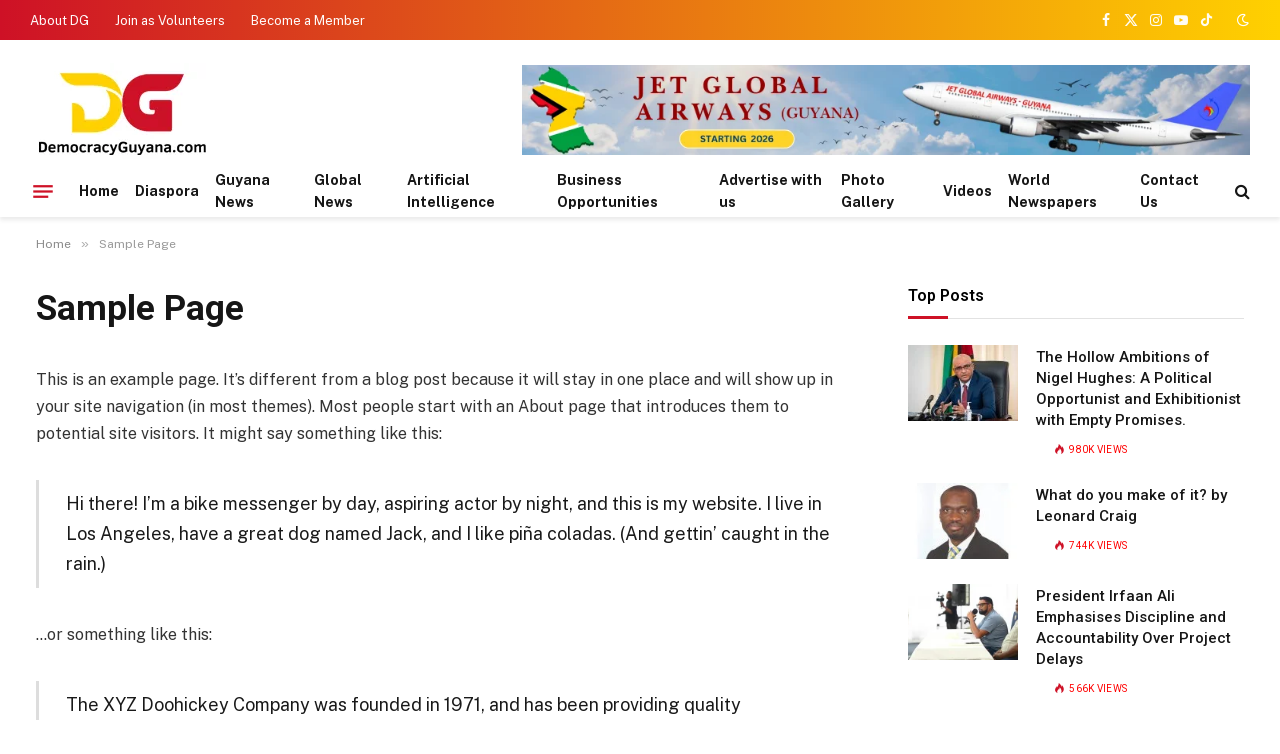

--- FILE ---
content_type: text/html; charset=UTF-8
request_url: https://democracyguyana.com/sample-page/
body_size: 29716
content:
<!DOCTYPE html>
<html dir="ltr" lang="en" prefix="og: https://ogp.me/ns#" class="s-light site-s-light">

<head>

	<meta charset="UTF-8" />
	<meta name="viewport" content="width=device-width, initial-scale=1" />
	<title>Sample Page - DemocracyGuyana.com</title><link rel="preload" as="font" href="https://democracyguyana.com/wp-content/themes/smart-mag/css/icons/fonts/ts-icons.woff2?v3.2" type="font/woff2" crossorigin="anonymous" />

		<!-- All in One SEO 4.9.2 - aioseo.com -->
	<meta name="description" content="This is an example page. It&#039;s different from a blog post because it will stay in one place and will show up in your site navigation (in most themes). Most people start with an About page that introduces them to potential site visitors. It might say something like this: Hi there! I&#039;m a bike messenger" />
	<meta name="robots" content="max-image-preview:large" />
	<link rel="canonical" href="https://democracyguyana.com/sample-page/" />
	<meta name="generator" content="All in One SEO (AIOSEO) 4.9.2" />
		<meta property="og:locale" content="en_US" />
		<meta property="og:site_name" content="DemocracyGuyana.com - Empowering &#039;One Guyana&#039;" />
		<meta property="og:type" content="article" />
		<meta property="og:title" content="Sample Page - DemocracyGuyana.com" />
		<meta property="og:description" content="This is an example page. It&#039;s different from a blog post because it will stay in one place and will show up in your site navigation (in most themes). Most people start with an About page that introduces them to potential site visitors. It might say something like this: Hi there! I&#039;m a bike messenger" />
		<meta property="og:url" content="https://democracyguyana.com/sample-page/" />
		<meta property="article:published_time" content="2023-09-19T16:12:36+00:00" />
		<meta property="article:modified_time" content="2023-09-19T16:12:36+00:00" />
		<meta name="twitter:card" content="summary_large_image" />
		<meta name="twitter:title" content="Sample Page - DemocracyGuyana.com" />
		<meta name="twitter:description" content="This is an example page. It&#039;s different from a blog post because it will stay in one place and will show up in your site navigation (in most themes). Most people start with an About page that introduces them to potential site visitors. It might say something like this: Hi there! I&#039;m a bike messenger" />
		<script type="application/ld+json" class="aioseo-schema">
			{"@context":"https:\/\/schema.org","@graph":[{"@type":"BreadcrumbList","@id":"https:\/\/democracyguyana.com\/sample-page\/#breadcrumblist","itemListElement":[{"@type":"ListItem","@id":"https:\/\/democracyguyana.com#listItem","position":1,"name":"Home","item":"https:\/\/democracyguyana.com","nextItem":{"@type":"ListItem","@id":"https:\/\/democracyguyana.com\/sample-page\/#listItem","name":"Sample Page"}},{"@type":"ListItem","@id":"https:\/\/democracyguyana.com\/sample-page\/#listItem","position":2,"name":"Sample Page","previousItem":{"@type":"ListItem","@id":"https:\/\/democracyguyana.com#listItem","name":"Home"}}]},{"@type":"Organization","@id":"https:\/\/democracyguyana.com\/#organization","name":"DemocracyGuyana.com","description":"Empowering 'One Guyana'","url":"https:\/\/democracyguyana.com\/"},{"@type":"WebPage","@id":"https:\/\/democracyguyana.com\/sample-page\/#webpage","url":"https:\/\/democracyguyana.com\/sample-page\/","name":"Sample Page - DemocracyGuyana.com","description":"This is an example page. It's different from a blog post because it will stay in one place and will show up in your site navigation (in most themes). Most people start with an About page that introduces them to potential site visitors. It might say something like this: Hi there! I'm a bike messenger","inLanguage":"en","isPartOf":{"@id":"https:\/\/democracyguyana.com\/#website"},"breadcrumb":{"@id":"https:\/\/democracyguyana.com\/sample-page\/#breadcrumblist"},"datePublished":"2023-09-19T16:12:36+00:00","dateModified":"2023-09-19T16:12:36+00:00"},{"@type":"WebSite","@id":"https:\/\/democracyguyana.com\/#website","url":"https:\/\/democracyguyana.com\/","name":"DemocracyGuyana.com","description":"Empowering 'One Guyana'","inLanguage":"en","publisher":{"@id":"https:\/\/democracyguyana.com\/#organization"}}]}
		</script>
		<!-- All in One SEO -->

<link rel='dns-prefetch' href='//www.googletagmanager.com' />
<link rel='dns-prefetch' href='//fonts.googleapis.com' />
<link rel="alternate" type="application/rss+xml" title="DemocracyGuyana.com &raquo; Feed" href="https://democracyguyana.com/feed/" />
<link rel="alternate" type="application/rss+xml" title="DemocracyGuyana.com &raquo; Comments Feed" href="https://democracyguyana.com/comments/feed/" />
<link rel="alternate" type="application/rss+xml" title="DemocracyGuyana.com &raquo; Sample Page Comments Feed" href="https://democracyguyana.com/sample-page/feed/" />
<link rel="alternate" title="oEmbed (JSON)" type="application/json+oembed" href="https://democracyguyana.com/wp-json/oembed/1.0/embed?url=https%3A%2F%2Fdemocracyguyana.com%2Fsample-page%2F" />
<link rel="alternate" title="oEmbed (XML)" type="text/xml+oembed" href="https://democracyguyana.com/wp-json/oembed/1.0/embed?url=https%3A%2F%2Fdemocracyguyana.com%2Fsample-page%2F&#038;format=xml" />
		<!-- This site uses the Google Analytics by MonsterInsights plugin v9.11.0 - Using Analytics tracking - https://www.monsterinsights.com/ -->
		<!-- Note: MonsterInsights is not currently configured on this site. The site owner needs to authenticate with Google Analytics in the MonsterInsights settings panel. -->
					<!-- No tracking code set -->
				<!-- / Google Analytics by MonsterInsights -->
		<!-- democracyguyana.com is managing ads with Advanced Ads 2.0.16 – https://wpadvancedads.com/ --><script id="democ-ready">
			window.advanced_ads_ready=function(e,a){a=a||"complete";var d=function(e){return"interactive"===a?"loading"!==e:"complete"===e};d(document.readyState)?e():document.addEventListener("readystatechange",(function(a){d(a.target.readyState)&&e()}),{once:"interactive"===a})},window.advanced_ads_ready_queue=window.advanced_ads_ready_queue||[];		</script>
		<style id='wp-img-auto-sizes-contain-inline-css' type='text/css'>
img:is([sizes=auto i],[sizes^="auto," i]){contain-intrinsic-size:3000px 1500px}
/*# sourceURL=wp-img-auto-sizes-contain-inline-css */
</style>

<style id='wp-emoji-styles-inline-css' type='text/css'>

	img.wp-smiley, img.emoji {
		display: inline !important;
		border: none !important;
		box-shadow: none !important;
		height: 1em !important;
		width: 1em !important;
		margin: 0 0.07em !important;
		vertical-align: -0.1em !important;
		background: none !important;
		padding: 0 !important;
	}
/*# sourceURL=wp-emoji-styles-inline-css */
</style>
<link rel='stylesheet' id='wp-block-library-css' href='https://democracyguyana.com/wp-includes/css/dist/block-library/style.min.css?ver=6.9' type='text/css' media='all' />
<style id='classic-theme-styles-inline-css' type='text/css'>
/*! This file is auto-generated */
.wp-block-button__link{color:#fff;background-color:#32373c;border-radius:9999px;box-shadow:none;text-decoration:none;padding:calc(.667em + 2px) calc(1.333em + 2px);font-size:1.125em}.wp-block-file__button{background:#32373c;color:#fff;text-decoration:none}
/*# sourceURL=/wp-includes/css/classic-themes.min.css */
</style>
<link rel='stylesheet' id='aioseo/css/src/vue/standalone/blocks/table-of-contents/global.scss-css' href='https://democracyguyana.com/wp-content/plugins/all-in-one-seo-pack/dist/Lite/assets/css/table-of-contents/global.e90f6d47.css?ver=4.9.2' type='text/css' media='all' />
<style id='global-styles-inline-css' type='text/css'>
:root{--wp--preset--aspect-ratio--square: 1;--wp--preset--aspect-ratio--4-3: 4/3;--wp--preset--aspect-ratio--3-4: 3/4;--wp--preset--aspect-ratio--3-2: 3/2;--wp--preset--aspect-ratio--2-3: 2/3;--wp--preset--aspect-ratio--16-9: 16/9;--wp--preset--aspect-ratio--9-16: 9/16;--wp--preset--color--black: #000000;--wp--preset--color--cyan-bluish-gray: #abb8c3;--wp--preset--color--white: #ffffff;--wp--preset--color--pale-pink: #f78da7;--wp--preset--color--vivid-red: #cf2e2e;--wp--preset--color--luminous-vivid-orange: #ff6900;--wp--preset--color--luminous-vivid-amber: #fcb900;--wp--preset--color--light-green-cyan: #7bdcb5;--wp--preset--color--vivid-green-cyan: #00d084;--wp--preset--color--pale-cyan-blue: #8ed1fc;--wp--preset--color--vivid-cyan-blue: #0693e3;--wp--preset--color--vivid-purple: #9b51e0;--wp--preset--gradient--vivid-cyan-blue-to-vivid-purple: linear-gradient(135deg,rgb(6,147,227) 0%,rgb(155,81,224) 100%);--wp--preset--gradient--light-green-cyan-to-vivid-green-cyan: linear-gradient(135deg,rgb(122,220,180) 0%,rgb(0,208,130) 100%);--wp--preset--gradient--luminous-vivid-amber-to-luminous-vivid-orange: linear-gradient(135deg,rgb(252,185,0) 0%,rgb(255,105,0) 100%);--wp--preset--gradient--luminous-vivid-orange-to-vivid-red: linear-gradient(135deg,rgb(255,105,0) 0%,rgb(207,46,46) 100%);--wp--preset--gradient--very-light-gray-to-cyan-bluish-gray: linear-gradient(135deg,rgb(238,238,238) 0%,rgb(169,184,195) 100%);--wp--preset--gradient--cool-to-warm-spectrum: linear-gradient(135deg,rgb(74,234,220) 0%,rgb(151,120,209) 20%,rgb(207,42,186) 40%,rgb(238,44,130) 60%,rgb(251,105,98) 80%,rgb(254,248,76) 100%);--wp--preset--gradient--blush-light-purple: linear-gradient(135deg,rgb(255,206,236) 0%,rgb(152,150,240) 100%);--wp--preset--gradient--blush-bordeaux: linear-gradient(135deg,rgb(254,205,165) 0%,rgb(254,45,45) 50%,rgb(107,0,62) 100%);--wp--preset--gradient--luminous-dusk: linear-gradient(135deg,rgb(255,203,112) 0%,rgb(199,81,192) 50%,rgb(65,88,208) 100%);--wp--preset--gradient--pale-ocean: linear-gradient(135deg,rgb(255,245,203) 0%,rgb(182,227,212) 50%,rgb(51,167,181) 100%);--wp--preset--gradient--electric-grass: linear-gradient(135deg,rgb(202,248,128) 0%,rgb(113,206,126) 100%);--wp--preset--gradient--midnight: linear-gradient(135deg,rgb(2,3,129) 0%,rgb(40,116,252) 100%);--wp--preset--font-size--small: 13px;--wp--preset--font-size--medium: 20px;--wp--preset--font-size--large: 36px;--wp--preset--font-size--x-large: 42px;--wp--preset--spacing--20: 0.44rem;--wp--preset--spacing--30: 0.67rem;--wp--preset--spacing--40: 1rem;--wp--preset--spacing--50: 1.5rem;--wp--preset--spacing--60: 2.25rem;--wp--preset--spacing--70: 3.38rem;--wp--preset--spacing--80: 5.06rem;--wp--preset--shadow--natural: 6px 6px 9px rgba(0, 0, 0, 0.2);--wp--preset--shadow--deep: 12px 12px 50px rgba(0, 0, 0, 0.4);--wp--preset--shadow--sharp: 6px 6px 0px rgba(0, 0, 0, 0.2);--wp--preset--shadow--outlined: 6px 6px 0px -3px rgb(255, 255, 255), 6px 6px rgb(0, 0, 0);--wp--preset--shadow--crisp: 6px 6px 0px rgb(0, 0, 0);}:where(.is-layout-flex){gap: 0.5em;}:where(.is-layout-grid){gap: 0.5em;}body .is-layout-flex{display: flex;}.is-layout-flex{flex-wrap: wrap;align-items: center;}.is-layout-flex > :is(*, div){margin: 0;}body .is-layout-grid{display: grid;}.is-layout-grid > :is(*, div){margin: 0;}:where(.wp-block-columns.is-layout-flex){gap: 2em;}:where(.wp-block-columns.is-layout-grid){gap: 2em;}:where(.wp-block-post-template.is-layout-flex){gap: 1.25em;}:where(.wp-block-post-template.is-layout-grid){gap: 1.25em;}.has-black-color{color: var(--wp--preset--color--black) !important;}.has-cyan-bluish-gray-color{color: var(--wp--preset--color--cyan-bluish-gray) !important;}.has-white-color{color: var(--wp--preset--color--white) !important;}.has-pale-pink-color{color: var(--wp--preset--color--pale-pink) !important;}.has-vivid-red-color{color: var(--wp--preset--color--vivid-red) !important;}.has-luminous-vivid-orange-color{color: var(--wp--preset--color--luminous-vivid-orange) !important;}.has-luminous-vivid-amber-color{color: var(--wp--preset--color--luminous-vivid-amber) !important;}.has-light-green-cyan-color{color: var(--wp--preset--color--light-green-cyan) !important;}.has-vivid-green-cyan-color{color: var(--wp--preset--color--vivid-green-cyan) !important;}.has-pale-cyan-blue-color{color: var(--wp--preset--color--pale-cyan-blue) !important;}.has-vivid-cyan-blue-color{color: var(--wp--preset--color--vivid-cyan-blue) !important;}.has-vivid-purple-color{color: var(--wp--preset--color--vivid-purple) !important;}.has-black-background-color{background-color: var(--wp--preset--color--black) !important;}.has-cyan-bluish-gray-background-color{background-color: var(--wp--preset--color--cyan-bluish-gray) !important;}.has-white-background-color{background-color: var(--wp--preset--color--white) !important;}.has-pale-pink-background-color{background-color: var(--wp--preset--color--pale-pink) !important;}.has-vivid-red-background-color{background-color: var(--wp--preset--color--vivid-red) !important;}.has-luminous-vivid-orange-background-color{background-color: var(--wp--preset--color--luminous-vivid-orange) !important;}.has-luminous-vivid-amber-background-color{background-color: var(--wp--preset--color--luminous-vivid-amber) !important;}.has-light-green-cyan-background-color{background-color: var(--wp--preset--color--light-green-cyan) !important;}.has-vivid-green-cyan-background-color{background-color: var(--wp--preset--color--vivid-green-cyan) !important;}.has-pale-cyan-blue-background-color{background-color: var(--wp--preset--color--pale-cyan-blue) !important;}.has-vivid-cyan-blue-background-color{background-color: var(--wp--preset--color--vivid-cyan-blue) !important;}.has-vivid-purple-background-color{background-color: var(--wp--preset--color--vivid-purple) !important;}.has-black-border-color{border-color: var(--wp--preset--color--black) !important;}.has-cyan-bluish-gray-border-color{border-color: var(--wp--preset--color--cyan-bluish-gray) !important;}.has-white-border-color{border-color: var(--wp--preset--color--white) !important;}.has-pale-pink-border-color{border-color: var(--wp--preset--color--pale-pink) !important;}.has-vivid-red-border-color{border-color: var(--wp--preset--color--vivid-red) !important;}.has-luminous-vivid-orange-border-color{border-color: var(--wp--preset--color--luminous-vivid-orange) !important;}.has-luminous-vivid-amber-border-color{border-color: var(--wp--preset--color--luminous-vivid-amber) !important;}.has-light-green-cyan-border-color{border-color: var(--wp--preset--color--light-green-cyan) !important;}.has-vivid-green-cyan-border-color{border-color: var(--wp--preset--color--vivid-green-cyan) !important;}.has-pale-cyan-blue-border-color{border-color: var(--wp--preset--color--pale-cyan-blue) !important;}.has-vivid-cyan-blue-border-color{border-color: var(--wp--preset--color--vivid-cyan-blue) !important;}.has-vivid-purple-border-color{border-color: var(--wp--preset--color--vivid-purple) !important;}.has-vivid-cyan-blue-to-vivid-purple-gradient-background{background: var(--wp--preset--gradient--vivid-cyan-blue-to-vivid-purple) !important;}.has-light-green-cyan-to-vivid-green-cyan-gradient-background{background: var(--wp--preset--gradient--light-green-cyan-to-vivid-green-cyan) !important;}.has-luminous-vivid-amber-to-luminous-vivid-orange-gradient-background{background: var(--wp--preset--gradient--luminous-vivid-amber-to-luminous-vivid-orange) !important;}.has-luminous-vivid-orange-to-vivid-red-gradient-background{background: var(--wp--preset--gradient--luminous-vivid-orange-to-vivid-red) !important;}.has-very-light-gray-to-cyan-bluish-gray-gradient-background{background: var(--wp--preset--gradient--very-light-gray-to-cyan-bluish-gray) !important;}.has-cool-to-warm-spectrum-gradient-background{background: var(--wp--preset--gradient--cool-to-warm-spectrum) !important;}.has-blush-light-purple-gradient-background{background: var(--wp--preset--gradient--blush-light-purple) !important;}.has-blush-bordeaux-gradient-background{background: var(--wp--preset--gradient--blush-bordeaux) !important;}.has-luminous-dusk-gradient-background{background: var(--wp--preset--gradient--luminous-dusk) !important;}.has-pale-ocean-gradient-background{background: var(--wp--preset--gradient--pale-ocean) !important;}.has-electric-grass-gradient-background{background: var(--wp--preset--gradient--electric-grass) !important;}.has-midnight-gradient-background{background: var(--wp--preset--gradient--midnight) !important;}.has-small-font-size{font-size: var(--wp--preset--font-size--small) !important;}.has-medium-font-size{font-size: var(--wp--preset--font-size--medium) !important;}.has-large-font-size{font-size: var(--wp--preset--font-size--large) !important;}.has-x-large-font-size{font-size: var(--wp--preset--font-size--x-large) !important;}
:where(.wp-block-post-template.is-layout-flex){gap: 1.25em;}:where(.wp-block-post-template.is-layout-grid){gap: 1.25em;}
:where(.wp-block-term-template.is-layout-flex){gap: 1.25em;}:where(.wp-block-term-template.is-layout-grid){gap: 1.25em;}
:where(.wp-block-columns.is-layout-flex){gap: 2em;}:where(.wp-block-columns.is-layout-grid){gap: 2em;}
:root :where(.wp-block-pullquote){font-size: 1.5em;line-height: 1.6;}
/*# sourceURL=global-styles-inline-css */
</style>
<link rel='stylesheet' id='af-fontawesome-css' href='https://democracyguyana.com/wp-content/plugins/asgaros-forum/libs/fontawesome/css/all.min.css?ver=3.3.0' type='text/css' media='all' />
<link rel='stylesheet' id='af-fontawesome-compat-v4-css' href='https://democracyguyana.com/wp-content/plugins/asgaros-forum/libs/fontawesome/css/v4-shims.min.css?ver=3.3.0' type='text/css' media='all' />
<link rel='stylesheet' id='af-widgets-css' href='https://democracyguyana.com/wp-content/plugins/asgaros-forum/skin/widgets.css?ver=3.3.0' type='text/css' media='all' />
<link rel='stylesheet' id='cpsh-shortcodes-css' href='https://democracyguyana.com/wp-content/plugins/column-shortcodes/assets/css/shortcodes.css?ver=1.0.1' type='text/css' media='all' />
<link rel='stylesheet' id='contact-form-7-css' href='https://democracyguyana.com/wp-content/plugins/contact-form-7/includes/css/styles.css?ver=6.1.4' type='text/css' media='all' />
<link rel='stylesheet' id='wonderplugin-slider-css-css' href='https://democracyguyana.com/wp-content/plugins/wonderplugin-slider-lite/engine/wonderpluginsliderengine.css?ver=14.5' type='text/css' media='all' />
<link rel='stylesheet' id='smartmag-core-css' href='https://democracyguyana.com/wp-content/themes/smart-mag/style.css?ver=10.3.2' type='text/css' media='all' />
<style id='smartmag-core-inline-css' type='text/css'>
:root { --c-main: #ce1126;
--c-main-rgb: 206,17,38;
--title-font: "Roboto", system-ui, -apple-system, "Segoe UI", Arial, sans-serif;
--h-font: "Roboto", system-ui, -apple-system, "Segoe UI", Arial, sans-serif;
--title-size-xs: 15px;
--title-size-m: 18px;
--main-width: 1280px;
--c-p-meta-icons: var(--c-main);
--c-excerpts: #424449;
--excerpt-size: 14px; }
.post-title:not(._) { font-weight: 500; }
:root { --wrap-padding: 36px; }
:root { --sidebar-width: 336px; }
.ts-row, .has-el-gap { --sidebar-c-width: calc(var(--sidebar-width) + var(--grid-gutter-h) + var(--sidebar-c-pad)); }
:root { --sidebar-pad: 30px; --sidebar-sep-pad: 30px; }
.smart-head-main { --c-shadow: rgba(117,117,117,0.15); }
.smart-head-main .smart-head-top { --head-h: 40px; background: linear-gradient(90deg, #ce1126 0%, #ffd100 100%); }
.smart-head-main .smart-head-mid { --head-h: 125px; }
.smart-head-main .smart-head-mid > .inner { padding-top: 20px; }
.smart-head-main .smart-head-bot { --head-h: 52px; border-top-width: 0px; border-bottom-width: 0px; }
.navigation-main .menu > li > a { font-weight: bold; }
.smart-head-mobile .smart-head-mid { background: linear-gradient(90deg, #090103 0%, #490b1b 100%); }
.navigation-small { margin-left: calc(-1 * var(--nav-items-space)); }
.s-dark .navigation-small { --c-nav: rgba(255,255,255,0.98); --c-nav-hov: rgba(255,255,255,0.9); }
.smart-head-main .spc-social { --c-spc-social: #ff0000; }
.s-dark .smart-head-main .spc-social,
.smart-head-main .s-dark .spc-social { --c-spc-social: rgba(255,255,255,0.95); --c-spc-social-hov: rgba(255,255,255,0.9); }
.s-dark .smart-head-main .scheme-switcher a,
.smart-head-main .s-dark .scheme-switcher a { color: rgba(255,255,255,0.98); }
.s-dark .smart-head-main .scheme-switcher a:hover,
.smart-head-main .s-dark .scheme-switcher a:hover { color: rgba(255,255,255,0.9); }
.smart-head-main { --c-hamburger: var(--c-main); }
.smart-head-main .offcanvas-toggle { transform: scale(0.75); }
.post-meta { font-family: "Roboto", system-ui, -apple-system, "Segoe UI", Arial, sans-serif; }
.post-meta .meta-item, .post-meta .text-in { font-size: 10px; font-weight: normal; text-transform: uppercase; letter-spacing: 0.03em; }
.post-meta .text-in, .post-meta .post-cat > a { font-size: 10px; }
.post-meta .post-cat > a { font-weight: bold; text-transform: uppercase; letter-spacing: 0.05em; }
.post-meta .post-author > a { color: var(--c-main); }
.block-head-c .heading { font-size: 16px; font-weight: 600; text-transform: initial; }
.block-head-c { --line-weight: 3px; --border-weight: 1px; }
.s-dark .block-head-c { --c-border: #424242; }
.block-head-c .heading { color: #000000; }
.s-dark .block-head-c .heading { color: #ffffff; }
.load-button { font-size: 12px; padding-top: 10px; padding-bottom: 10px; border-radius: 1px; }
.has-nums-c .l-post .post-title:before,
.has-nums-c .l-post .content:before { font-size: 18px; font-weight: 500; }
.post-meta-single .meta-item, .post-meta-single .text-in { font-size: 11px; }
.the-post-header .post-meta .post-title { font-weight: 600; letter-spacing: -0.0075em; }
.post-share-b:not(.is-not-global) { --service-height: 40px; --service-width: 120px; --service-min-width: initial; --service-gap: 3px; }
.post-share-b:not(.is-not-global) .service i { font-size: 20px; }
.post-share-b:not(.is-not-global) { --service-b-radius: 2px; }
.post-share-b:not(.is-not-global) .service .label { font-size: 11px; }
.s-head-large .post-title { font-size: 38px; }
.site-s-light .s-head-large .sub-title { color: #5b5b5b; }
@media (min-width: 1200px) { .lower-footer .inner { padding-top: 45px; padding-bottom: 50px; }
.entry-content { font-size: 16px; } }
@media (min-width: 941px) and (max-width: 1200px) { .ts-row, .has-el-gap { --sidebar-c-width: calc(var(--sidebar-width) + var(--grid-gutter-h) + var(--sidebar-c-pad)); } }
@media (min-width: 768px) and (max-width: 940px) { .ts-contain, .main { padding-left: 35px; padding-right: 35px; }
.layout-boxed-inner { --wrap-padding: 35px; }
:root { --wrap-padding: 35px; } }
@media (max-width: 767px) { .ts-contain, .main { padding-left: 25px; padding-right: 25px; }
.layout-boxed-inner { --wrap-padding: 25px; }
:root { --wrap-padding: 25px; } }
@media (min-width: 940px) and (max-width: 1300px) { :root { --wrap-padding: min(36px, 5vw); } }


/*# sourceURL=smartmag-core-inline-css */
</style>
<link rel='stylesheet' id='smartmag-fonts-css' href='https://fonts.googleapis.com/css?family=Public+Sans%3A400%2C400i%2C500%2C600%2C700&#038;display=swap' type='text/css' media='all' />
<link rel='stylesheet' id='smartmag-magnific-popup-css' href='https://democracyguyana.com/wp-content/themes/smart-mag/css/lightbox.css?ver=10.3.2' type='text/css' media='all' />
<link rel='stylesheet' id='smartmag-icons-css' href='https://democracyguyana.com/wp-content/themes/smart-mag/css/icons/icons.css?ver=10.3.2' type='text/css' media='all' />
<link rel='stylesheet' id='smartmag-gfonts-custom-css' href='https://fonts.googleapis.com/css?family=Roboto%3A400%2C500%2C600%2C700&#038;display=swap' type='text/css' media='all' />
<link rel='stylesheet' id='elementor-frontend-css' href='https://democracyguyana.com/wp-content/plugins/elementor/assets/css/frontend.min.css?ver=3.34.0' type='text/css' media='all' />
<link rel='stylesheet' id='eael-general-css' href='https://democracyguyana.com/wp-content/plugins/essential-addons-for-elementor-lite/assets/front-end/css/view/general.min.css?ver=6.5.4' type='text/css' media='all' />
<link rel='stylesheet' id='um_modal-css' href='https://democracyguyana.com/wp-content/plugins/ultimate-member/assets/css/um-modal.min.css?ver=2.11.1' type='text/css' media='all' />
<link rel='stylesheet' id='um_ui-css' href='https://democracyguyana.com/wp-content/plugins/ultimate-member/assets/libs/jquery-ui/jquery-ui.min.css?ver=1.13.2' type='text/css' media='all' />
<link rel='stylesheet' id='um_tipsy-css' href='https://democracyguyana.com/wp-content/plugins/ultimate-member/assets/libs/tipsy/tipsy.min.css?ver=1.0.0a' type='text/css' media='all' />
<link rel='stylesheet' id='um_raty-css' href='https://democracyguyana.com/wp-content/plugins/ultimate-member/assets/libs/raty/um-raty.min.css?ver=2.6.0' type='text/css' media='all' />
<link rel='stylesheet' id='select2-css' href='https://democracyguyana.com/wp-content/plugins/ultimate-member/assets/libs/select2/select2.min.css?ver=4.0.13' type='text/css' media='all' />
<link rel='stylesheet' id='um_fileupload-css' href='https://democracyguyana.com/wp-content/plugins/ultimate-member/assets/css/um-fileupload.min.css?ver=2.11.1' type='text/css' media='all' />
<link rel='stylesheet' id='um_confirm-css' href='https://democracyguyana.com/wp-content/plugins/ultimate-member/assets/libs/um-confirm/um-confirm.min.css?ver=1.0' type='text/css' media='all' />
<link rel='stylesheet' id='um_datetime-css' href='https://democracyguyana.com/wp-content/plugins/ultimate-member/assets/libs/pickadate/default.min.css?ver=3.6.2' type='text/css' media='all' />
<link rel='stylesheet' id='um_datetime_date-css' href='https://democracyguyana.com/wp-content/plugins/ultimate-member/assets/libs/pickadate/default.date.min.css?ver=3.6.2' type='text/css' media='all' />
<link rel='stylesheet' id='um_datetime_time-css' href='https://democracyguyana.com/wp-content/plugins/ultimate-member/assets/libs/pickadate/default.time.min.css?ver=3.6.2' type='text/css' media='all' />
<link rel='stylesheet' id='um_fonticons_ii-css' href='https://democracyguyana.com/wp-content/plugins/ultimate-member/assets/libs/legacy/fonticons/fonticons-ii.min.css?ver=2.11.1' type='text/css' media='all' />
<link rel='stylesheet' id='um_fonticons_fa-css' href='https://democracyguyana.com/wp-content/plugins/ultimate-member/assets/libs/legacy/fonticons/fonticons-fa.min.css?ver=2.11.1' type='text/css' media='all' />
<link rel='stylesheet' id='um_fontawesome-css' href='https://democracyguyana.com/wp-content/plugins/ultimate-member/assets/css/um-fontawesome.min.css?ver=6.5.2' type='text/css' media='all' />
<link rel='stylesheet' id='um_common-css' href='https://democracyguyana.com/wp-content/plugins/ultimate-member/assets/css/common.min.css?ver=2.11.1' type='text/css' media='all' />
<link rel='stylesheet' id='um_responsive-css' href='https://democracyguyana.com/wp-content/plugins/ultimate-member/assets/css/um-responsive.min.css?ver=2.11.1' type='text/css' media='all' />
<link rel='stylesheet' id='um_styles-css' href='https://democracyguyana.com/wp-content/plugins/ultimate-member/assets/css/um-styles.min.css?ver=2.11.1' type='text/css' media='all' />
<link rel='stylesheet' id='um_crop-css' href='https://democracyguyana.com/wp-content/plugins/ultimate-member/assets/libs/cropper/cropper.min.css?ver=1.6.1' type='text/css' media='all' />
<link rel='stylesheet' id='um_profile-css' href='https://democracyguyana.com/wp-content/plugins/ultimate-member/assets/css/um-profile.min.css?ver=2.11.1' type='text/css' media='all' />
<link rel='stylesheet' id='um_account-css' href='https://democracyguyana.com/wp-content/plugins/ultimate-member/assets/css/um-account.min.css?ver=2.11.1' type='text/css' media='all' />
<link rel='stylesheet' id='um_misc-css' href='https://democracyguyana.com/wp-content/plugins/ultimate-member/assets/css/um-misc.min.css?ver=2.11.1' type='text/css' media='all' />
<link rel='stylesheet' id='um_default_css-css' href='https://democracyguyana.com/wp-content/plugins/ultimate-member/assets/css/um-old-default.min.css?ver=2.11.1' type='text/css' media='all' />
<script type="text/javascript" id="smartmag-lazy-inline-js-after">
/* <![CDATA[ */
/**
 * @copyright ThemeSphere
 * @preserve
 */
var BunyadLazy={};BunyadLazy.load=function(){function a(e,n){var t={};e.dataset.bgset&&e.dataset.sizes?(t.sizes=e.dataset.sizes,t.srcset=e.dataset.bgset):t.src=e.dataset.bgsrc,function(t){var a=t.dataset.ratio;if(0<a){const e=t.parentElement;if(e.classList.contains("media-ratio")){const n=e.style;n.getPropertyValue("--a-ratio")||(n.paddingBottom=100/a+"%")}}}(e);var a,o=document.createElement("img");for(a in o.onload=function(){var t="url('"+(o.currentSrc||o.src)+"')",a=e.style;a.backgroundImage!==t&&requestAnimationFrame(()=>{a.backgroundImage=t,n&&n()}),o.onload=null,o.onerror=null,o=null},o.onerror=o.onload,t)o.setAttribute(a,t[a]);o&&o.complete&&0<o.naturalWidth&&o.onload&&o.onload()}function e(t){t.dataset.loaded||a(t,()=>{document.dispatchEvent(new Event("lazyloaded")),t.dataset.loaded=1})}function n(t){"complete"===document.readyState?t():window.addEventListener("load",t)}return{initEarly:function(){var t,a=()=>{document.querySelectorAll(".img.bg-cover:not(.lazyload)").forEach(e)};"complete"!==document.readyState?(t=setInterval(a,150),n(()=>{a(),clearInterval(t)})):a()},callOnLoad:n,initBgImages:function(t){t&&n(()=>{document.querySelectorAll(".img.bg-cover").forEach(e)})},bgLoad:a}}(),BunyadLazy.load.initEarly();
//# sourceURL=smartmag-lazy-inline-js-after
/* ]]> */
</script>
<script type="text/javascript" src="https://democracyguyana.com/wp-includes/js/jquery/jquery.min.js?ver=3.7.1" id="jquery-core-js"></script>
<script type="text/javascript" src="https://democracyguyana.com/wp-includes/js/jquery/jquery-migrate.min.js?ver=3.4.1" id="jquery-migrate-js"></script>
<script type="text/javascript" src="https://democracyguyana.com/wp-content/plugins/wonderplugin-slider-lite/engine/wonderpluginsliderskins.js?ver=14.5" id="wonderplugin-slider-skins-script-js"></script>
<script type="text/javascript" src="https://democracyguyana.com/wp-content/plugins/wonderplugin-slider-lite/engine/wonderpluginslider.js?ver=14.5" id="wonderplugin-slider-script-js"></script>
<script type="text/javascript" src="https://democracyguyana.com/wp-content/plugins/sphere-post-views/assets/js/post-views.js?ver=1.0.1" id="sphere-post-views-js"></script>
<script type="text/javascript" id="sphere-post-views-js-after">
/* <![CDATA[ */
var Sphere_PostViews = {"ajaxUrl":"https:\/\/democracyguyana.com\/wp-admin\/admin-ajax.php?sphere_post_views=1","sampling":0,"samplingRate":10,"repeatCountDelay":0,"postID":false,"token":"398e55c14d"}
//# sourceURL=sphere-post-views-js-after
/* ]]> */
</script>

<!-- Google tag (gtag.js) snippet added by Site Kit -->
<!-- Google Analytics snippet added by Site Kit -->
<script type="text/javascript" src="https://www.googletagmanager.com/gtag/js?id=GT-PJRQ5CB4" id="google_gtagjs-js" async></script>
<script type="text/javascript" id="google_gtagjs-js-after">
/* <![CDATA[ */
window.dataLayer = window.dataLayer || [];function gtag(){dataLayer.push(arguments);}
gtag("set","linker",{"domains":["democracyguyana.com"]});
gtag("js", new Date());
gtag("set", "developer_id.dZTNiMT", true);
gtag("config", "GT-PJRQ5CB4");
 window._googlesitekit = window._googlesitekit || {}; window._googlesitekit.throttledEvents = []; window._googlesitekit.gtagEvent = (name, data) => { var key = JSON.stringify( { name, data } ); if ( !! window._googlesitekit.throttledEvents[ key ] ) { return; } window._googlesitekit.throttledEvents[ key ] = true; setTimeout( () => { delete window._googlesitekit.throttledEvents[ key ]; }, 5 ); gtag( "event", name, { ...data, event_source: "site-kit" } ); }; 
//# sourceURL=google_gtagjs-js-after
/* ]]> */
</script>
<script type="text/javascript" src="https://democracyguyana.com/wp-content/plugins/ultimate-member/assets/js/um-gdpr.min.js?ver=2.11.1" id="um-gdpr-js"></script>
<link rel="https://api.w.org/" href="https://democracyguyana.com/wp-json/" /><link rel="alternate" title="JSON" type="application/json" href="https://democracyguyana.com/wp-json/wp/v2/pages/2" /><link rel="EditURI" type="application/rsd+xml" title="RSD" href="https://democracyguyana.com/xmlrpc.php?rsd" />
<meta name="generator" content="WordPress 6.9" />
<link rel='shortlink' href='https://democracyguyana.com/?p=2' />

		<!-- GA Google Analytics @ https://m0n.co/ga -->
		<script async src="https://www.googletagmanager.com/gtag/js?id=G-Q7E2V40VCJ"></script>
		<script>
			window.dataLayer = window.dataLayer || [];
			function gtag(){dataLayer.push(arguments);}
			gtag('js', new Date());
			gtag('config', 'G-Q7E2V40VCJ');
		</script>

	<meta name="generator" content="Site Kit by Google 1.168.0" />
		<script>
		var BunyadSchemeKey = 'bunyad-scheme';
		(() => {
			const d = document.documentElement;
			const c = d.classList;
			var scheme = localStorage.getItem(BunyadSchemeKey);
			
			if (scheme) {
				d.dataset.origClass = c;
				scheme === 'dark' ? c.remove('s-light', 'site-s-light') : c.remove('s-dark', 'site-s-dark');
				c.add('site-s-' + scheme, 's-' + scheme);
			}
		})();
		</script>
		<meta name="generator" content="Elementor 3.34.0; features: additional_custom_breakpoints; settings: css_print_method-external, google_font-enabled, font_display-swap">
			<style>
				.e-con.e-parent:nth-of-type(n+4):not(.e-lazyloaded):not(.e-no-lazyload),
				.e-con.e-parent:nth-of-type(n+4):not(.e-lazyloaded):not(.e-no-lazyload) * {
					background-image: none !important;
				}
				@media screen and (max-height: 1024px) {
					.e-con.e-parent:nth-of-type(n+3):not(.e-lazyloaded):not(.e-no-lazyload),
					.e-con.e-parent:nth-of-type(n+3):not(.e-lazyloaded):not(.e-no-lazyload) * {
						background-image: none !important;
					}
				}
				@media screen and (max-height: 640px) {
					.e-con.e-parent:nth-of-type(n+2):not(.e-lazyloaded):not(.e-no-lazyload),
					.e-con.e-parent:nth-of-type(n+2):not(.e-lazyloaded):not(.e-no-lazyload) * {
						background-image: none !important;
					}
				}
			</style>
			<meta name="google-site-verification" content="S4355Si2Wo3H_bOFcfwJa_81cQr4vz7DO5pKIQY0a2Q" />
<!-- Google Tag Manager snippet added by Site Kit -->
<script type="text/javascript">
/* <![CDATA[ */

			( function( w, d, s, l, i ) {
				w[l] = w[l] || [];
				w[l].push( {'gtm.start': new Date().getTime(), event: 'gtm.js'} );
				var f = d.getElementsByTagName( s )[0],
					j = d.createElement( s ), dl = l != 'dataLayer' ? '&l=' + l : '';
				j.async = true;
				j.src = 'https://www.googletagmanager.com/gtm.js?id=' + i + dl;
				f.parentNode.insertBefore( j, f );
			} )( window, document, 'script', 'dataLayer', 'GTM-MT3HBBV9' );
			
/* ]]> */
</script>

<!-- End Google Tag Manager snippet added by Site Kit -->
<link rel="icon" href="https://democracyguyana.com/wp-content/uploads/2023/11/logo-white1-150x150.jpg" sizes="32x32" />
<link rel="icon" href="https://democracyguyana.com/wp-content/uploads/2023/11/logo-white1.jpg" sizes="192x192" />
<link rel="apple-touch-icon" href="https://democracyguyana.com/wp-content/uploads/2023/11/logo-white1.jpg" />
<meta name="msapplication-TileImage" content="https://democracyguyana.com/wp-content/uploads/2023/11/logo-white1.jpg" />
		<style type="text/css" id="wp-custom-css">
			.footer-bold.s-dark {
	border-top: 5px solid;
	border-image: linear-gradient(135deg,var(--c-main),#000);
	border-image-slice: 1;
}

.navigation-main .menu > li > a {
    font-weight: bold;
	padding-left: 8px;
	padding-right: 8px;
	font-size: 14px
}

.wpcf7-form label {
	color: #3952ff;
	font-size: 17px;
	font-weight: bold;
}

.wpcf7-form input {
	border: 2px solid #a7b2ff;
}

.wpcf7-form textarea {
	border: 2px solid #a7b2ff;
}

.archive-heading {
	color: #3851ff;
}

body.asgaros-forum-overview h1 {
	font-family: var(--ui-font);
    font-size: 30px;
    font-weight: 600;
    text-transform: uppercase;
    border-left: 3px solid var(--c-main);
    padding-left: 14px;
    line-height: 2;
    letter-spacing: 0.01em;
    margin-bottom: 40px;
	color: #3851ff;
}

#wpcf7-f7356-p7351-o1 {
	color: #3952ff;
    font-size: 17px;
    font-weight: bold;
}

body.postid-7435 .featured {
	display:none;
}

body.postid-7542 .featured {
	display:none;
}

body.postid-7539 .featured {
	display:none;
}

body.postid-7484 .featured {
	display:none;
}

body.single-post .the-post-tags {
	display: none;
}

.gallery-item-caption-wrap.caption-style-card .fg-item-title {
    font-size: 18px;
    margin: 15px 0 15px;
    line-height: 1.4;
}

.s-light.site-s-light .gallery-item-caption-wrap.caption-style-card {
    background: #fff !important;
}

.s-dark.site-s-dark .gallery-item-caption-wrap.caption-style-card {
    background-color: #151516 !important;
}

.s-dark.site-s-dark .elementor-6419 .elementor-element.elementor-element-fac0f48 .eael-filter-gallery-wrapper {
background-color: #151516;
}

.s-dark.site-s-dark .elementor-6419 .elementor-element.elementor-element-e00d71b .eael-filter-gallery-wrapper {
background-color: #151516;
}

.elementor-6419 .elementor-element.elementor-element-e00d71b .gallery-item-caption-wrap.caption-style-card .fg-item-title {
    color: #3851FF !important;
}

.elementor-6419 .elementor-element.elementor-element-fac0f48 .gallery-item-caption-wrap.caption-style-card .fg-item-title {
    color: #3851FF !important;
}

.s-dark.site-s-dark .elementor-6419 .elementor-element.elementor-element-fac0f48 .gallery-item-caption-wrap.caption-style-card .fg-item-content {
    color: #fff !important;
}

.s-dark.site-s-dark .elementor-6419 .elementor-element.elementor-element-e00d71b .gallery-item-caption-wrap.caption-style-card .fg-item-content {
    color: #fff !important;
}

.s-dark.site-s-dark  .elementor-6960 .elementor-element.elementor-element-2b35f79 .gallery-item-caption-wrap.caption-style-card .fg-item-content {
    color: #fff !important;
}

.s-dark.site-s-dark .elementor-6960 .elementor-element.elementor-element-2b35f79 .eael-filter-gallery-wrapper {
    background-color: unset !important;
    border-radius: 0px;
}

#menu-footer-categories #menu-item-7111 a {
   font-size: 110%;
	font-weight: bold;
   color: #3851FF;
}

body.postid-8365 h1 {
	color: #3851FF;
}

body.postid-8365 h2 {
	color: #3851FF;
}

.wp-caption-text {
    color: blue;
    font-weight: 600;
}

.post-date{
	
	display:none;
}
		</style>
		

</head>

<body class="wp-singular page-template-default page page-id-2 wp-theme-smart-mag metaslider-plugin right-sidebar has-lb has-lb-sm ts-img-hov-fade layout-normal elementor-default elementor-kit-10 aa-prefix-democ-">

		<!-- Google Tag Manager (noscript) snippet added by Site Kit -->
		<noscript>
			<iframe src="https://www.googletagmanager.com/ns.html?id=GTM-MT3HBBV9" height="0" width="0" style="display:none;visibility:hidden"></iframe>
		</noscript>
		<!-- End Google Tag Manager (noscript) snippet added by Site Kit -->
		

<div class="main-wrap">

	
<div class="off-canvas-backdrop"></div>
<div class="mobile-menu-container off-canvas s-dark hide-menu-lg" id="off-canvas">

	<div class="off-canvas-head">
		<a href="#" class="close">
			<span class="visuallyhidden">Close Menu</span>
			<i class="tsi tsi-times"></i>
		</a>

		<div class="ts-logo">
			<img class="logo-mobile logo-image logo-image-dark" src="https://democracyguyana.com/wp-content/uploads/2023/11/logo-dark1.jpg" width="250" height="127" alt="DemocracyGuyana.com"/><img class="logo-mobile logo-image" src="https://democracyguyana.com/wp-content/uploads/2023/11/logo-white1.jpg" width="250" height="127" alt="DemocracyGuyana.com"/>		</div>
	</div>

	<div class="off-canvas-content">

					<ul class="mobile-menu"></ul>
		
					<div class="off-canvas-widgets">
				
		<div id="smartmag-block-newsletter-1" class="widget ts-block-widget smartmag-widget-newsletter">		
		<div class="block">
			<div class="block-newsletter ">
	<div class="spc-newsletter spc-newsletter-b spc-newsletter-center spc-newsletter-sm">

		<div class="bg-wrap"></div>

		
		<div class="inner">

			
			
			<h3 class="heading">
				Subscribe to Updates			</h3>

							<div class="base-text message">
					<p>Get the latest news from DemocracyGuyana.com</p>
</div>
			
							<form method="post" action="" class="form fields-style fields-full" target="_blank">
					<div class="main-fields">
						<p class="field-email">
							<input type="email" name="EMAIL" placeholder="Your email address.." required />
						</p>
						
						<p class="field-submit">
							<input type="submit" value="Subscribe" />
						</p>
					</div>

											<p class="disclaimer">
							<label>
																	<input type="checkbox" name="privacy" required />
								
								By signing up, you agree to the our terms and our <a href="#">Privacy Policy</a> agreement.							</label>
						</p>
									</form>
			
			
		</div>
	</div>
</div>		</div>

		</div>
		<div id="smartmag-block-posts-small-3" class="widget ts-block-widget smartmag-widget-posts-small">		
		<div class="block">
					<section class="block-wrap block-posts-small block-sc mb-none" data-id="1">

			<div class="widget-title block-head block-head-ac block-head-b"><h5 class="heading">What's Hot</h5></div>	
			<div class="block-content">
				
	<div class="loop loop-small loop-small-a loop-sep loop-small-sep grid grid-1 md:grid-1 sm:grid-1 xs:grid-1">

					
<article class="l-post small-post small-a-post m-pos-left">

	
			<div class="media">

		
			<a href="https://democracyguyana.com/audit-evidence-contradicts-claims-of-no-irregularities-at-the-guyana-gold-board-under-ghk-lalls-chairmanship/" class="image-link media-ratio ar-bunyad-thumb" title="Audit evidence contradicts claims of no irregularities at the Guyana Gold Board under GHK Lall’s chairmanship"><span data-bgsrc="https://democracyguyana.com/wp-content/uploads/2024/01/joel1-300x169.jpg" class="img bg-cover wp-post-image attachment-medium size-medium lazyload" data-bgset="https://democracyguyana.com/wp-content/uploads/2024/01/joel1-300x169.jpg 300w, https://democracyguyana.com/wp-content/uploads/2024/01/joel1-1024x576.jpg 1024w, https://democracyguyana.com/wp-content/uploads/2024/01/joel1-768x432.jpg 768w, https://democracyguyana.com/wp-content/uploads/2024/01/joel1-1536x864.jpg 1536w, https://democracyguyana.com/wp-content/uploads/2024/01/joel1-150x84.jpg 150w, https://democracyguyana.com/wp-content/uploads/2024/01/joel1-450x253.jpg 450w, https://democracyguyana.com/wp-content/uploads/2024/01/joel1-1200x675.jpg 1200w, https://democracyguyana.com/wp-content/uploads/2024/01/joel1.jpg 1920w" data-sizes="(max-width: 117px) 100vw, 117px" role="img" aria-label="Joel Bhagwandin"></span></a>			
			
			
			
		
		</div>
	

	
		<div class="content">

			<div class="post-meta post-meta-a post-meta-left has-below"><h4 class="is-title post-title"><a href="https://democracyguyana.com/audit-evidence-contradicts-claims-of-no-irregularities-at-the-guyana-gold-board-under-ghk-lalls-chairmanship/">Audit evidence contradicts claims of no irregularities at the Guyana Gold Board under GHK Lall’s chairmanship</a></h4><div class="post-meta-items meta-below"><span class="meta-item date"><span class="date-link"><time class="post-date" datetime="2026-01-16T12:07:21+00:00">January 16, 2026</time></span></span></div></div>			
			
			
		</div>

	
</article>	
					
<article class="l-post small-post small-a-post m-pos-left">

	
			<div class="media">

		
			<a href="https://democracyguyana.com/idb-invest-and-iped-secure-us5m-financing-to-boost-micro-and-small-businesses-in-guyana/" class="image-link media-ratio ar-bunyad-thumb" title="IDB-Invest and IPED Secure US$5M Financing to Boost Micro and Small Businesses in Guyana"><span data-bgsrc="https://democracyguyana.com/wp-content/uploads/2026/01/615688151_1428056435996924_3550251016540295790_n-e1768564143552-300x153.jpg" class="img bg-cover wp-post-image attachment-medium size-medium lazyload" data-bgset="https://democracyguyana.com/wp-content/uploads/2026/01/615688151_1428056435996924_3550251016540295790_n-e1768564143552-300x153.jpg 300w, https://democracyguyana.com/wp-content/uploads/2026/01/615688151_1428056435996924_3550251016540295790_n-e1768564143552-768x390.jpg 768w, https://democracyguyana.com/wp-content/uploads/2026/01/615688151_1428056435996924_3550251016540295790_n-e1768564143552-150x76.jpg 150w, https://democracyguyana.com/wp-content/uploads/2026/01/615688151_1428056435996924_3550251016540295790_n-e1768564143552-450x229.jpg 450w, https://democracyguyana.com/wp-content/uploads/2026/01/615688151_1428056435996924_3550251016540295790_n-e1768564143552.jpg 771w" data-sizes="(max-width: 117px) 100vw, 117px" role="img" aria-label="Finance Minister Dr Ashni Singh, Mr. Komal Samaroo with Ministry of Finance by IDB’s Country Representative, Lorena Solórzano-Salazar, and IPED’s Chief Executive Officer, Jagdesh Haripershad"></span></a>			
			
			
			
		
		</div>
	

	
		<div class="content">

			<div class="post-meta post-meta-a post-meta-left has-below"><h4 class="is-title post-title"><a href="https://democracyguyana.com/idb-invest-and-iped-secure-us5m-financing-to-boost-micro-and-small-businesses-in-guyana/">IDB-Invest and IPED Secure US$5M Financing to Boost Micro and Small Businesses in Guyana</a></h4><div class="post-meta-items meta-below"><span class="meta-item date"><span class="date-link"><time class="post-date" datetime="2026-01-16T11:51:48+00:00">January 16, 2026</time></span></span></div></div>			
			
			
		</div>

	
</article>	
					
<article class="l-post small-post small-a-post m-pos-left">

	
			<div class="media">

		
			<a href="https://democracyguyana.com/canada-pm-hails-new-partnership-with-china-in-wake-of-new-global-realities/" class="image-link media-ratio ar-bunyad-thumb" title="Canada PM hails new partnership with China in wake of ‘new global realities’"><span data-bgsrc="https://democracyguyana.com/wp-content/uploads/2026/01/6819-e1768549731949-300x164.avif" class="img bg-cover wp-post-image attachment-medium size-medium lazyload" data-bgset="https://democracyguyana.com/wp-content/uploads/2026/01/6819-e1768549731949-300x164.avif 300w, https://democracyguyana.com/wp-content/uploads/2026/01/6819-e1768549731949-1024x558.avif 1024w, https://democracyguyana.com/wp-content/uploads/2026/01/6819-e1768549731949-768x419.avif 768w, https://democracyguyana.com/wp-content/uploads/2026/01/6819-e1768549731949-1536x838.avif 1536w, https://democracyguyana.com/wp-content/uploads/2026/01/6819-e1768549731949-150x82.avif 150w, https://democracyguyana.com/wp-content/uploads/2026/01/6819-e1768549731949-450x245.avif 450w, https://democracyguyana.com/wp-content/uploads/2026/01/6819-e1768549731949-1200x654.avif 1200w, https://democracyguyana.com/wp-content/uploads/2026/01/6819-e1768549731949.avif 1900w" data-sizes="(max-width: 117px) 100vw, 117px"></span></a>			
			
			
			
		
		</div>
	

	
		<div class="content">

			<div class="post-meta post-meta-a post-meta-left has-below"><h4 class="is-title post-title"><a href="https://democracyguyana.com/canada-pm-hails-new-partnership-with-china-in-wake-of-new-global-realities/">Canada PM hails new partnership with China in wake of ‘new global realities’</a></h4><div class="post-meta-items meta-below"><span class="meta-item date"><span class="date-link"><time class="post-date" datetime="2026-01-16T07:49:09+00:00">January 16, 2026</time></span></span></div></div>			
			
			
		</div>

	
</article>	
		
	</div>

					</div>

		</section>
				</div>

		</div>			</div>
		
		
		<div class="spc-social-block spc-social spc-social-b smart-head-social">
		
			
				<a href="https://www.facebook.com/democracyguyana1/" class="link service s-facebook" target="_blank" rel="nofollow noopener">
					<i class="icon tsi tsi-facebook"></i>					<span class="visuallyhidden">Facebook</span>
				</a>
									
			
				<a href="https://twitter.com/democracyguyana" class="link service s-twitter" target="_blank" rel="nofollow noopener">
					<i class="icon tsi tsi-twitter"></i>					<span class="visuallyhidden">X (Twitter)</span>
				</a>
									
			
				<a href="https://www.instagram.com/democracyguyanaofficial/" class="link service s-instagram" target="_blank" rel="nofollow noopener">
					<i class="icon tsi tsi-instagram"></i>					<span class="visuallyhidden">Instagram</span>
				</a>
									
			
		</div>

		
	</div>

</div>
<div class="smart-head smart-head-a smart-head-main" id="smart-head" data-sticky="auto" data-sticky-type="smart" data-sticky-full>
	
	<div class="smart-head-row smart-head-top s-dark smart-head-row-full">

		<div class="inner wrap">

							
				<div class="items items-left ">
					<div class="nav-wrap">
		<nav class="navigation navigation-small nav-hov-a">
			<ul id="menu-top-links" class="menu"><li id="menu-item-6864" class="menu-item menu-item-type-post_type menu-item-object-page menu-item-6864"><a href="https://democracyguyana.com/about-dg/">About DG</a></li>
<li id="menu-item-6953" class="menu-item menu-item-type-post_type menu-item-object-page menu-item-6953"><a href="https://democracyguyana.com/join-as-volunteers/">Join as Volunteers</a></li>
<li id="menu-item-6954" class="menu-item menu-item-type-post_type menu-item-object-page menu-item-6954"><a href="https://democracyguyana.com/become-a-member-of-the-democracy-guyana/">Become a Member</a></li>
</ul>		</nav>
	</div>
				</div>

							
				<div class="items items-center empty">
								</div>

							
				<div class="items items-right ">
				
		<div class="spc-social-block spc-social spc-social-a smart-head-social">
		
			
				<a href="https://www.facebook.com/democracyguyana1/" class="link service s-facebook" target="_blank" rel="nofollow noopener">
					<i class="icon tsi tsi-facebook"></i>					<span class="visuallyhidden">Facebook</span>
				</a>
									
			
				<a href="https://twitter.com/democracyguyana" class="link service s-twitter" target="_blank" rel="nofollow noopener">
					<i class="icon tsi tsi-twitter"></i>					<span class="visuallyhidden">X (Twitter)</span>
				</a>
									
			
				<a href="https://www.instagram.com/democracyguyanaofficial/" class="link service s-instagram" target="_blank" rel="nofollow noopener">
					<i class="icon tsi tsi-instagram"></i>					<span class="visuallyhidden">Instagram</span>
				</a>
									
			
				<a href="https://www.youtube.com/@democracyguyana" class="link service s-youtube" target="_blank" rel="nofollow noopener">
					<i class="icon tsi tsi-youtube-play"></i>					<span class="visuallyhidden">YouTube</span>
				</a>
									
			
				<a href="https://www.tiktok.com/@democracyguyana" class="link service s-tiktok" target="_blank" rel="nofollow noopener">
					<i class="icon tsi tsi-tiktok"></i>					<span class="visuallyhidden">TikTok</span>
				</a>
									
			
		</div>

		
<div class="scheme-switcher has-icon-only">
	<a href="#" class="toggle is-icon toggle-dark" title="Switch to Dark Design - easier on eyes.">
		<i class="icon tsi tsi-moon"></i>
	</a>
	<a href="#" class="toggle is-icon toggle-light" title="Switch to Light Design.">
		<i class="icon tsi tsi-bright"></i>
	</a>
</div>				</div>

						
		</div>
	</div>

	
	<div class="smart-head-row smart-head-mid is-light smart-head-row-full">

		<div class="inner wrap">

							
				<div class="items items-left ">
					<a href="https://democracyguyana.com/" title="DemocracyGuyana.com" rel="home" class="logo-link ts-logo logo-is-image">
		<span>
			
				
					<img src="http://democracyguyana.com/wp-content/uploads/2023/11/logo-d-1.jpg" class="logo-image logo-image-dark" alt="DemocracyGuyana.com" width="400" height="100"/><img loading="lazy" src="http://democracyguyana.com/wp-content/uploads/2023/11/logo-w-1.jpg" class="logo-image" alt="DemocracyGuyana.com" width="400" height="100"/>
									 
					</span>
	</a>				</div>

							
				<div class="items items-center empty">
								</div>

							
				<div class="items items-right ">
				
<div class="h-text h-text">
	<a href="http://democracyguyana.com/jet-global-airways/" target="_blank">
<img loading="lazy" src="https://democracyguyana.com/wp-content/uploads/2025/09/GUYANA-AIRWAYS.png" width="728" height="90" alt="Jet Global Airways" />
</a></div>				</div>

						
		</div>
	</div>

	
	<div class="smart-head-row smart-head-bot is-light smart-head-row-full">

		<div class="inner wrap">

							
				<div class="items items-left ">
				
<button class="offcanvas-toggle has-icon" type="button" aria-label="Menu">
	<span class="hamburger-icon hamburger-icon-a">
		<span class="inner"></span>
	</span>
</button>	<div class="nav-wrap">
		<nav class="navigation navigation-main nav-hov-a">
			<ul id="menu-main-menu" class="menu"><li id="menu-item-6750" class="menu-item menu-item-type-custom menu-item-object-custom menu-item-home menu-item-6750"><a href="http://democracyguyana.com">Home</a></li>
<li id="menu-item-8066" class="menu-item menu-item-type-post_type menu-item-object-page menu-item-8066"><a href="https://democracyguyana.com/diaspora/">Diaspora</a></li>
<li id="menu-item-7963" class="menu-item menu-item-type-post_type menu-item-object-page menu-item-7963"><a href="https://democracyguyana.com/guyana-news/">Guyana News</a></li>
<li id="menu-item-7964" class="menu-item menu-item-type-post_type menu-item-object-page menu-item-7964"><a href="https://democracyguyana.com/global-news/">Global News</a></li>
<li id="menu-item-7249" class="menu-item menu-item-type-post_type menu-item-object-page menu-item-7249"><a href="https://democracyguyana.com/artificial-intelligence/">Artificial Intelligence</a></li>
<li id="menu-item-8049" class="menu-item menu-item-type-post_type menu-item-object-page menu-item-8049"><a href="https://democracyguyana.com/business-opportunities/">Business Opportunities</a></li>
<li id="menu-item-8050" class="menu-item menu-item-type-post_type menu-item-object-page menu-item-8050"><a href="https://democracyguyana.com/advertise-with-us/">Advertise with us</a></li>
<li id="menu-item-6986" class="menu-item menu-item-type-post_type menu-item-object-page menu-item-6986"><a href="https://democracyguyana.com/photo-gallery/">Photo Gallery</a></li>
<li id="menu-item-7002" class="menu-item menu-item-type-post_type menu-item-object-page menu-item-7002"><a href="https://democracyguyana.com/video-gallery/">Videos</a></li>
<li id="menu-item-11361" class="menu-item menu-item-type-post_type menu-item-object-page menu-item-11361"><a href="https://democracyguyana.com/world-newspapers-and-magazines/">World Newspapers</a></li>
<li id="menu-item-8051" class="menu-item menu-item-type-post_type menu-item-object-page menu-item-8051"><a href="https://democracyguyana.com/contact-us/">Contact Us</a></li>
</ul>		</nav>
	</div>
				</div>

							
				<div class="items items-center empty">
								</div>

							
				<div class="items items-right ">
				

	<a href="#" class="search-icon has-icon-only is-icon" title="Search">
		<i class="tsi tsi-search"></i>
	</a>

				</div>

						
		</div>
	</div>

	</div>
<div class="smart-head smart-head-a smart-head-mobile" id="smart-head-mobile" data-sticky="mid" data-sticky-type="smart" data-sticky-full>
	
	<div class="smart-head-row smart-head-mid smart-head-row-3 s-dark smart-head-row-full">

		<div class="inner wrap">

							
				<div class="items items-left ">
				
<button class="offcanvas-toggle has-icon" type="button" aria-label="Menu">
	<span class="hamburger-icon hamburger-icon-a">
		<span class="inner"></span>
	</span>
</button>				</div>

							
				<div class="items items-center ">
					<a href="https://democracyguyana.com/" title="DemocracyGuyana.com" rel="home" class="logo-link ts-logo logo-is-image">
		<span>
			
									<img class="logo-mobile logo-image logo-image-dark" src="https://democracyguyana.com/wp-content/uploads/2023/11/logo-dark1.jpg" width="250" height="127" alt="DemocracyGuyana.com"/><img class="logo-mobile logo-image" src="https://democracyguyana.com/wp-content/uploads/2023/11/logo-white1.jpg" width="250" height="127" alt="DemocracyGuyana.com"/>									 
					</span>
	</a>				</div>

							
				<div class="items items-right ">
				

	<a href="#" class="search-icon has-icon-only is-icon" title="Search">
		<i class="tsi tsi-search"></i>
	</a>

				</div>

						
		</div>
	</div>

	</div>
<nav class="breadcrumbs is-full-width breadcrumbs-a" id="breadcrumb"><div class="inner ts-contain "><span><a href="https://democracyguyana.com/"><span>Home</span></a></span><span class="delim">&raquo;</span><span class="current">Sample Page</span></div></nav>
<div class="main ts-contain cf right-sidebar">
			<div class="ts-row">
			<div class="col-8 main-content">
				
				
				<div id="post-2" class="post-2 page type-page status-publish">

								
					<header class="post-header">				

										
						<h1 class="main-heading the-page-heading entry-title">
							Sample Page						</h1>
					</header><!-- .post-header -->
					
							
					<div class="post-content page-content entry-content">				
						
<p>This is an example page. It&#8217;s different from a blog post because it will stay in one place and will show up in your site navigation (in most themes). Most people start with an About page that introduces them to potential site visitors. It might say something like this:</p>



<blockquote class="wp-block-quote is-layout-flow wp-block-quote-is-layout-flow"><p>Hi there! I&#8217;m a bike messenger by day, aspiring actor by night, and this is my website. I live in Los Angeles, have a great dog named Jack, and I like pi&#241;a coladas. (And gettin&#8217; caught in the rain.)</p></blockquote>



<p>&#8230;or something like this:</p>



<blockquote class="wp-block-quote is-layout-flow wp-block-quote-is-layout-flow"><p>The XYZ Doohickey Company was founded in 1971, and has been providing quality doohickeys to the public ever since. Located in Gotham City, XYZ employs over 2,000 people and does all kinds of awesome things for the Gotham community.</p></blockquote>



<p>As a new WordPress user, you should go to <a href="https://democracyguyana.com/wp-admin/">your dashboard</a> to delete this page and create new pages for your content. Have fun!</p>

											</div>

					
				</div>
				
			</div>
			
					
	
	<aside class="col-4 main-sidebar has-sep">
	
			<div class="inner ts-sticky-native">
		
			
		<div id="smartmag-block-posts-small-2" class="widget ts-block-widget smartmag-widget-posts-small">		
		<div class="block">
					<section class="block-wrap block-posts-small block-sc mb-none" data-id="2">

			<div class="widget-title block-head block-head-ac block-head block-head-ac block-head-c is-left has-style"><h5 class="heading">Top Posts</h5></div>	
			<div class="block-content">
				
	<div class="loop loop-small loop-small-a grid grid-1 md:grid-1 sm:grid-1 xs:grid-1">

					
<article class="l-post small-post small-a-post m-pos-left">

	
			<div class="media">

		
			<a href="https://democracyguyana.com/the-hollow-ambitions-of-nigel-hughes-a-political-opportunist-and-exhibitionist-with-empty-promises/" class="image-link media-ratio ar-bunyad-thumb" title="The Hollow Ambitions of Nigel Hughes: A Political Opportunist and Exhibitionist with Empty Promises."><span data-bgsrc="https://democracyguyana.com/wp-content/uploads/2024/07/bharrat_jagdeo-300x200.jpg" class="img bg-cover wp-post-image attachment-medium size-medium lazyload" data-bgset="https://democracyguyana.com/wp-content/uploads/2024/07/bharrat_jagdeo-300x200.jpg 300w, https://democracyguyana.com/wp-content/uploads/2024/07/bharrat_jagdeo-150x100.jpg 150w, https://democracyguyana.com/wp-content/uploads/2024/07/bharrat_jagdeo-450x300.jpg 450w, https://democracyguyana.com/wp-content/uploads/2024/07/bharrat_jagdeo.jpg 696w" data-sizes="(max-width: 117px) 100vw, 117px"></span></a>			
			
			
			
		
		</div>
	

	
		<div class="content">

			<div class="post-meta post-meta-a post-meta-left has-below"><h4 class="is-title post-title"><a href="https://democracyguyana.com/the-hollow-ambitions-of-nigel-hughes-a-political-opportunist-and-exhibitionist-with-empty-promises/">The Hollow Ambitions of Nigel Hughes: A Political Opportunist and Exhibitionist with Empty Promises.</a></h4><div class="post-meta-items meta-below"><span class="meta-item has-next-icon date"><span class="date-link"><time class="post-date" datetime="2024-07-11T14:35:19+00:00">July 11, 2024</time></span></span><span title="980074 Article Views" class="meta-item post-views has-icon rank-viral"><i class="tsi tsi-hot"></i>980K <span>Views</span></span></div></div>			
			
			
		</div>

	
</article>	
					
<article class="l-post small-post small-a-post m-pos-left">

	
			<div class="media">

		
			<a href="https://democracyguyana.com/what-do-you-make-of-it-by-leonard-craig-3/" class="image-link media-ratio ar-bunyad-thumb" title="What do you make of it? by Leonard Craig"><span data-bgsrc="https://democracyguyana.com/wp-content/uploads/2024/07/lenno-300x197.jpg" class="img bg-cover wp-post-image attachment-medium size-medium lazyload" data-bgset="https://democracyguyana.com/wp-content/uploads/2024/07/lenno-300x197.jpg 300w, https://democracyguyana.com/wp-content/uploads/2024/07/lenno-768x503.jpg 768w, https://democracyguyana.com/wp-content/uploads/2024/07/lenno-150x98.jpg 150w, https://democracyguyana.com/wp-content/uploads/2024/07/lenno-450x295.jpg 450w, https://democracyguyana.com/wp-content/uploads/2024/07/lenno.jpg 798w" data-sizes="(max-width: 117px) 100vw, 117px" role="img" aria-label="Leonard Craig"></span></a>			
			
			
			
		
		</div>
	

	
		<div class="content">

			<div class="post-meta post-meta-a post-meta-left has-below"><h4 class="is-title post-title"><a href="https://democracyguyana.com/what-do-you-make-of-it-by-leonard-craig-3/">What do you make of it? by Leonard Craig</a></h4><div class="post-meta-items meta-below"><span class="meta-item has-next-icon date"><span class="date-link"><time class="post-date" datetime="2024-11-18T11:43:46+00:00">November 18, 2024</time></span></span><span title="744432 Article Views" class="meta-item post-views has-icon rank-viral"><i class="tsi tsi-hot"></i>744K <span>Views</span></span></div></div>			
			
			
		</div>

	
</article>	
					
<article class="l-post small-post small-a-post m-pos-left">

	
			<div class="media">

		
			<a href="https://democracyguyana.com/president-irfaan-ali-emphasises-discipline-and-accountability-over-project-delays/" class="image-link media-ratio ar-bunyad-thumb" title="President Irfaan Ali Emphasises Discipline and Accountability Over Project Delays"><span data-bgsrc="https://democracyguyana.com/wp-content/uploads/2024/11/f23012fc-33da-463f-9dbc-b701e9e42e04-300x200.webp" class="img bg-cover wp-post-image attachment-medium size-medium lazyload" data-bgset="https://democracyguyana.com/wp-content/uploads/2024/11/f23012fc-33da-463f-9dbc-b701e9e42e04-300x200.webp 300w, https://democracyguyana.com/wp-content/uploads/2024/11/f23012fc-33da-463f-9dbc-b701e9e42e04-150x100.webp 150w, https://democracyguyana.com/wp-content/uploads/2024/11/f23012fc-33da-463f-9dbc-b701e9e42e04-450x300.webp 450w, https://democracyguyana.com/wp-content/uploads/2024/11/f23012fc-33da-463f-9dbc-b701e9e42e04.webp 640w" data-sizes="(max-width: 117px) 100vw, 117px" role="img" aria-label="President Dr Mohamed Irfaan Ali"></span></a>			
			
			
			
		
		</div>
	

	
		<div class="content">

			<div class="post-meta post-meta-a post-meta-left has-below"><h4 class="is-title post-title"><a href="https://democracyguyana.com/president-irfaan-ali-emphasises-discipline-and-accountability-over-project-delays/">President Irfaan Ali Emphasises Discipline and Accountability Over Project Delays</a></h4><div class="post-meta-items meta-below"><span class="meta-item has-next-icon date"><span class="date-link"><time class="post-date" datetime="2024-11-13T13:33:51+00:00">November 13, 2024</time></span></span><span title="565504 Article Views" class="meta-item post-views has-icon rank-viral"><i class="tsi tsi-hot"></i>566K <span>Views</span></span></div></div>			
			
			
		</div>

	
</article>	
		
	</div>

					</div>

		</section>
				</div>

		</div>
		<div id="smartmag-block-highlights-1" class="widget ts-block-widget smartmag-widget-highlights">		
		<div class="block">
					<section class="block-wrap block-highlights block-sc mb-none" data-id="3" data-is-mixed="1">

			<div class="widget-title block-head block-head-ac block-head block-head-ac block-head-c is-left has-style"><h5 class="heading">Don't Miss</h5></div>	
			<div class="block-content">
					
	<div class="loops-mixed">
			
	<div class="loop loop-grid loop-grid-base grid grid-1 md:grid-1 xs:grid-1">

					
<article class="l-post grid-post grid-base-post">

	
			<div class="media">

		
			<a href="https://democracyguyana.com/audit-evidence-contradicts-claims-of-no-irregularities-at-the-guyana-gold-board-under-ghk-lalls-chairmanship/" class="image-link media-ratio ratio-16-9" title="Audit evidence contradicts claims of no irregularities at the Guyana Gold Board under GHK Lall’s chairmanship"><span data-bgsrc="https://democracyguyana.com/wp-content/uploads/2024/01/joel1-450x253.jpg" class="img bg-cover wp-post-image attachment-bunyad-medium size-bunyad-medium lazyload" data-bgset="https://democracyguyana.com/wp-content/uploads/2024/01/joel1-450x253.jpg 450w, https://democracyguyana.com/wp-content/uploads/2024/01/joel1-300x169.jpg 300w, https://democracyguyana.com/wp-content/uploads/2024/01/joel1-1024x576.jpg 1024w, https://democracyguyana.com/wp-content/uploads/2024/01/joel1-768x432.jpg 768w, https://democracyguyana.com/wp-content/uploads/2024/01/joel1-1536x864.jpg 1536w, https://democracyguyana.com/wp-content/uploads/2024/01/joel1-150x84.jpg 150w, https://democracyguyana.com/wp-content/uploads/2024/01/joel1-1200x675.jpg 1200w, https://democracyguyana.com/wp-content/uploads/2024/01/joel1.jpg 1920w" data-sizes="(max-width: 402px) 100vw, 402px" role="img" aria-label="Joel Bhagwandin"></span></a>			
			
			
			
		
		</div>
	

	
		<div class="content">

			<div class="post-meta post-meta-a"><h2 class="is-title post-title"><a href="https://democracyguyana.com/audit-evidence-contradicts-claims-of-no-irregularities-at-the-guyana-gold-board-under-ghk-lalls-chairmanship/">Audit evidence contradicts claims of no irregularities at the Guyana Gold Board under GHK Lall’s chairmanship</a></h2></div>			
						
				<div class="excerpt">
					<p>IN a letter published in the Thursday, January 15, 2026 edition of the Stabroek News,&hellip;</p>
				</div>
			
			
			
		</div>

	
</article>		
	</div>

		

	<div class="loop loop-small loop-small-a grid grid-1 md:grid-1 sm:grid-1 xs:grid-1">

					
<article class="l-post small-post small-a-post m-pos-left">

	
			<div class="media">

		
			<a href="https://democracyguyana.com/idb-invest-and-iped-secure-us5m-financing-to-boost-micro-and-small-businesses-in-guyana/" class="image-link media-ratio ar-bunyad-thumb" title="IDB-Invest and IPED Secure US$5M Financing to Boost Micro and Small Businesses in Guyana"><span data-bgsrc="https://democracyguyana.com/wp-content/uploads/2026/01/615688151_1428056435996924_3550251016540295790_n-e1768564143552-300x153.jpg" class="img bg-cover wp-post-image attachment-medium size-medium lazyload" data-bgset="https://democracyguyana.com/wp-content/uploads/2026/01/615688151_1428056435996924_3550251016540295790_n-e1768564143552-300x153.jpg 300w, https://democracyguyana.com/wp-content/uploads/2026/01/615688151_1428056435996924_3550251016540295790_n-e1768564143552-768x390.jpg 768w, https://democracyguyana.com/wp-content/uploads/2026/01/615688151_1428056435996924_3550251016540295790_n-e1768564143552-150x76.jpg 150w, https://democracyguyana.com/wp-content/uploads/2026/01/615688151_1428056435996924_3550251016540295790_n-e1768564143552-450x229.jpg 450w, https://democracyguyana.com/wp-content/uploads/2026/01/615688151_1428056435996924_3550251016540295790_n-e1768564143552.jpg 771w" data-sizes="(max-width: 117px) 100vw, 117px" role="img" aria-label="Finance Minister Dr Ashni Singh, Mr. Komal Samaroo with Ministry of Finance by IDB’s Country Representative, Lorena Solórzano-Salazar, and IPED’s Chief Executive Officer, Jagdesh Haripershad"></span></a>			
			
			
			
		
		</div>
	

	
		<div class="content">

			<div class="post-meta post-meta-a post-meta-left has-below"><h4 class="is-title post-title"><a href="https://democracyguyana.com/idb-invest-and-iped-secure-us5m-financing-to-boost-micro-and-small-businesses-in-guyana/">IDB-Invest and IPED Secure US$5M Financing to Boost Micro and Small Businesses in Guyana</a></h4><div class="post-meta-items meta-below"><span class="meta-item date"><span class="date-link"><time class="post-date" datetime="2026-01-16T11:51:48+00:00">January 16, 2026</time></span></span></div></div>			
			
			
		</div>

	
</article>	
					
<article class="l-post small-post small-a-post m-pos-left">

	
			<div class="media">

		
			<a href="https://democracyguyana.com/canada-pm-hails-new-partnership-with-china-in-wake-of-new-global-realities/" class="image-link media-ratio ar-bunyad-thumb" title="Canada PM hails new partnership with China in wake of ‘new global realities’"><span data-bgsrc="https://democracyguyana.com/wp-content/uploads/2026/01/6819-e1768549731949-300x164.avif" class="img bg-cover wp-post-image attachment-medium size-medium lazyload" data-bgset="https://democracyguyana.com/wp-content/uploads/2026/01/6819-e1768549731949-300x164.avif 300w, https://democracyguyana.com/wp-content/uploads/2026/01/6819-e1768549731949-1024x558.avif 1024w, https://democracyguyana.com/wp-content/uploads/2026/01/6819-e1768549731949-768x419.avif 768w, https://democracyguyana.com/wp-content/uploads/2026/01/6819-e1768549731949-1536x838.avif 1536w, https://democracyguyana.com/wp-content/uploads/2026/01/6819-e1768549731949-150x82.avif 150w, https://democracyguyana.com/wp-content/uploads/2026/01/6819-e1768549731949-450x245.avif 450w, https://democracyguyana.com/wp-content/uploads/2026/01/6819-e1768549731949-1200x654.avif 1200w, https://democracyguyana.com/wp-content/uploads/2026/01/6819-e1768549731949.avif 1900w" data-sizes="(max-width: 117px) 100vw, 117px"></span></a>			
			
			
			
		
		</div>
	

	
		<div class="content">

			<div class="post-meta post-meta-a post-meta-left has-below"><h4 class="is-title post-title"><a href="https://democracyguyana.com/canada-pm-hails-new-partnership-with-china-in-wake-of-new-global-realities/">Canada PM hails new partnership with China in wake of ‘new global realities’</a></h4><div class="post-meta-items meta-below"><span class="meta-item date"><span class="date-link"><time class="post-date" datetime="2026-01-16T07:49:09+00:00">January 16, 2026</time></span></span></div></div>			
			
			
		</div>

	
</article>	
					
<article class="l-post small-post small-a-post m-pos-left">

	
			<div class="media">

		
			<a href="https://democracyguyana.com/trump-took-machados-medal-but-can-a-nobel-peace-prize-be-transferred/" class="image-link media-ratio ar-bunyad-thumb" title="Trump Took Machado’s Medal, but Can a Nobel Peace Prize Be Transferred?"><span data-bgsrc="https://democracyguyana.com/wp-content/uploads/2025/11/2025-11-11T174149Z_1108630558_RC2HUHA29RQH_RTRMADP_3_USA-TRUMP-300x169.jpg" class="img bg-cover wp-post-image attachment-medium size-medium lazyload" data-bgset="https://democracyguyana.com/wp-content/uploads/2025/11/2025-11-11T174149Z_1108630558_RC2HUHA29RQH_RTRMADP_3_USA-TRUMP-300x169.jpg 300w, https://democracyguyana.com/wp-content/uploads/2025/11/2025-11-11T174149Z_1108630558_RC2HUHA29RQH_RTRMADP_3_USA-TRUMP-1024x576.jpg 1024w, https://democracyguyana.com/wp-content/uploads/2025/11/2025-11-11T174149Z_1108630558_RC2HUHA29RQH_RTRMADP_3_USA-TRUMP-768x432.jpg 768w, https://democracyguyana.com/wp-content/uploads/2025/11/2025-11-11T174149Z_1108630558_RC2HUHA29RQH_RTRMADP_3_USA-TRUMP-150x84.jpg 150w, https://democracyguyana.com/wp-content/uploads/2025/11/2025-11-11T174149Z_1108630558_RC2HUHA29RQH_RTRMADP_3_USA-TRUMP-450x253.jpg 450w, https://democracyguyana.com/wp-content/uploads/2025/11/2025-11-11T174149Z_1108630558_RC2HUHA29RQH_RTRMADP_3_USA-TRUMP.jpg 1200w" data-sizes="(max-width: 117px) 100vw, 117px" role="img" aria-label="U.S. President Donald Trump"></span></a>			
			
			
			
		
		</div>
	

	
		<div class="content">

			<div class="post-meta post-meta-a post-meta-left has-below"><h4 class="is-title post-title"><a href="https://democracyguyana.com/trump-took-machados-medal-but-can-a-nobel-peace-prize-be-transferred/">Trump Took Machado’s Medal, but Can a Nobel Peace Prize Be Transferred?</a></h4><div class="post-meta-items meta-below"><span class="meta-item date"><span class="date-link"><time class="post-date" datetime="2026-01-16T07:43:43+00:00">January 16, 2026</time></span></span></div></div>			
			
			
		</div>

	
</article>	
		
	</div>

			</div>


				</div>

		</section>
				</div>

		</div><div id="bunyad-social-1" class="widget widget-social-b"><div class="widget-title block-head block-head-ac block-head block-head-ac block-head-c is-left has-style"><h5 class="heading">Stay In Touch</h5></div>		<div class="spc-social-follow spc-social-follow-a spc-social-colors spc-social-bg">
			<ul class="services grid grid-2 md:grid-4 sm:grid-2" itemscope itemtype="http://schema.org/Organization">
				<link itemprop="url" href="https://democracyguyana.com/">
								
				<li class="service-wrap">

					<a href="https://www.facebook.com/democracyguyana1/" class="service service-link s-facebook" target="_blank" itemprop="sameAs" rel="nofollow noopener">
						<i class="the-icon tsi tsi-facebook"></i>
						<span class="label">Facebook</span>

							
					</a>

				</li>
				
								
				<li class="service-wrap">

					<a href="https://www.youtube.com/@democracyguyana" class="service service-link s-youtube" target="_blank" itemprop="sameAs" rel="nofollow noopener">
						<i class="the-icon tsi tsi-youtube-play"></i>
						<span class="label">YouTube</span>

							
					</a>

				</li>
				
								
				<li class="service-wrap">

					<a href="https://www.tiktok.com/@democracyguyana" class="service service-link s-tiktok" target="_blank" itemprop="sameAs" rel="nofollow noopener">
						<i class="the-icon tsi tsi-tiktok"></i>
						<span class="label">TikTok</span>

							
					</a>

				</li>
				
								
				<li class="service-wrap">

					<a href="" class="service service-link s-whatsapp" target="_blank" itemprop="sameAs" rel="nofollow noopener">
						<i class="the-icon tsi tsi-whatsapp"></i>
						<span class="label">WhatsApp</span>

							
					</a>

				</li>
				
								
				<li class="service-wrap">

					<a href="https://twitter.com/democracyguyana" class="service service-link s-twitter" target="_blank" itemprop="sameAs" rel="nofollow noopener">
						<i class="the-icon tsi tsi-twitter"></i>
						<span class="label">Twitter</span>

							
					</a>

				</li>
				
								
				<li class="service-wrap">

					<a href="https://www.instagram.com/democracyguyanaofficial/" class="service service-link s-instagram" target="_blank" itemprop="sameAs" rel="nofollow noopener">
						<i class="the-icon tsi tsi-instagram"></i>
						<span class="label">Instagram</span>

							
					</a>

				</li>
				
							</ul>
		</div>
		
		</div>
		<div id="smartmag-block-grid-1" class="widget ts-block-widget smartmag-widget-grid">		
		<div class="block">
					<section class="block-wrap block-grid block-sc mb-none" data-id="6">

			<div class="widget-title block-head block-head-ac block-head block-head-ac block-head-c is-left has-style"><h5 class="heading">Latest Reviews</h5></div>	
			<div class="block-content">
					
	<div class="loop loop-grid loop-grid-sm has-nums has-nums-a grid grid-1 md:grid-1 xs:grid-1">

					
<article class="l-post grid-post grid-sm-post">

	
			<div class="media">

		
			<a href="https://democracyguyana.com/over-50-poisoned-at-wedding-in-iraq/" class="image-link media-ratio ratio-16-9" title="Over 50 poisoned at wedding in Iraq"><span data-bgsrc="https://democracyguyana.com/wp-content/uploads/2021/01/gn2-450x320.jpg" class="img bg-cover wp-post-image attachment-bunyad-medium size-bunyad-medium lazyload" data-bgset="https://democracyguyana.com/wp-content/uploads/2021/01/gn2-450x320.jpg 450w, https://democracyguyana.com/wp-content/uploads/2021/01/gn2-768x546.jpg 768w, https://democracyguyana.com/wp-content/uploads/2021/01/gn2.jpg 1002w" data-sizes="(max-width: 402px) 100vw, 402px"></span></a>			
			
			<div class="review review-radial c-overlay"><svg class="progress-radial" height="44" width="44"><circle fill="transparent" stroke-dasharray="128.80529879718 128.80529879718"  stroke-width="3" r="20.5" cx="22" cy="22" class="circle" /> <circle fill="transparent" stroke-dasharray="128.80529879718 128.80529879718" style="stroke-dashoffset:36.065483663211" stroke-width="3" r="20.5" cx="22" cy="22" class="progress" /></svg> <span class="counter percent">72</span></div>
			
		
		</div>
	

	
		<div class="content">

			<div class="post-meta post-meta-a"><h2 class="is-title post-title"><a href="https://democracyguyana.com/over-50-poisoned-at-wedding-in-iraq/">Over 50 poisoned at wedding in Iraq</a></h2></div>			
			
			
		</div>

	
</article>					
<article class="l-post grid-post grid-sm-post">

	
			<div class="media">

		
			<a href="https://democracyguyana.com/eam-jaishankar-meets-guyanese-pm-mark-phillips-discuss-energy-disaster-resilience-and-defence-cooperation/" class="image-link media-ratio ratio-16-9" title="EAM Jaishankar Meets Guyanese PM Mark Phillips, Discuss Energy, Disaster Resilience And Defence Cooperation"><span data-bgsrc="https://democracyguyana.com/wp-content/uploads/2021/01/jaish-450x250.png" class="img bg-cover wp-post-image attachment-bunyad-medium size-bunyad-medium lazyload" data-bgset="https://democracyguyana.com/wp-content/uploads/2021/01/jaish-450x250.png 450w, https://democracyguyana.com/wp-content/uploads/2021/01/jaish-300x167.png 300w, https://democracyguyana.com/wp-content/uploads/2021/01/jaish-1024x569.png 1024w, https://democracyguyana.com/wp-content/uploads/2021/01/jaish-768x427.png 768w, https://democracyguyana.com/wp-content/uploads/2021/01/jaish-150x83.png 150w, https://democracyguyana.com/wp-content/uploads/2021/01/jaish-1200x667.png 1200w, https://democracyguyana.com/wp-content/uploads/2021/01/jaish.png 1207w" data-sizes="(max-width: 402px) 100vw, 402px"></span></a>			
			
			<div class="review review-radial c-overlay"><svg class="progress-radial" height="44" width="44"><circle fill="transparent" stroke-dasharray="128.80529879718 128.80529879718"  stroke-width="3" r="20.5" cx="22" cy="22" class="circle" /> <circle fill="transparent" stroke-dasharray="128.80529879718 128.80529879718" style="stroke-dashoffset:14.16858286769" stroke-width="3" r="20.5" cx="22" cy="22" class="progress" /></svg> <span class="counter points">8.9</span></div>
			
		
		</div>
	

	
		<div class="content">

			<div class="post-meta post-meta-a"><h2 class="is-title post-title"><a href="https://democracyguyana.com/eam-jaishankar-meets-guyanese-pm-mark-phillips-discuss-energy-disaster-resilience-and-defence-cooperation/">EAM Jaishankar Meets Guyanese PM Mark Phillips, Discuss Energy, Disaster Resilience And Defence Cooperation</a></h2></div>			
			
			
		</div>

	
</article>		
	</div>

		
			</div>

		</section>
				</div>

		</div>		</div>
	
	</aside>
	

		</div> <!-- .row -->
	</div> <!-- .main -->

			<footer class="main-footer cols-gap-lg footer-bold s-dark">

						<div class="upper-footer bold-footer-upper">
			<div class="ts-contain wrap">
				<div class="widgets row cf">
					
		<div class="widget col-3 ts-block-widget smartmag-widget-posts-small">		
		<div class="block">
					<section class="block-wrap block-posts-small block-sc mb-none" data-id="7">

			<div class="widget-title block-head block-head-ac block-head block-head-ac block-head-c is-left has-style"><h5 class="heading">Most Popular</h5></div>	
			<div class="block-content">
				
	<div class="loop loop-small loop-small-a loop-sep loop-small-sep grid grid-1 md:grid-1 sm:grid-1 xs:grid-1">

					
<article class="l-post small-post small-a-post m-pos-left">

	
			<div class="media">

		
			<a href="https://democracyguyana.com/the-hollow-ambitions-of-nigel-hughes-a-political-opportunist-and-exhibitionist-with-empty-promises/" class="image-link media-ratio ar-bunyad-thumb" title="The Hollow Ambitions of Nigel Hughes: A Political Opportunist and Exhibitionist with Empty Promises."><span data-bgsrc="https://democracyguyana.com/wp-content/uploads/2024/07/bharrat_jagdeo-300x200.jpg" class="img bg-cover wp-post-image attachment-medium size-medium lazyload" data-bgset="https://democracyguyana.com/wp-content/uploads/2024/07/bharrat_jagdeo-300x200.jpg 300w, https://democracyguyana.com/wp-content/uploads/2024/07/bharrat_jagdeo-150x100.jpg 150w, https://democracyguyana.com/wp-content/uploads/2024/07/bharrat_jagdeo-450x300.jpg 450w, https://democracyguyana.com/wp-content/uploads/2024/07/bharrat_jagdeo.jpg 696w" data-sizes="(max-width: 117px) 100vw, 117px"></span></a>			
			
			
			
		
		</div>
	

	
		<div class="content">

			<div class="post-meta post-meta-a post-meta-left has-below"><h4 class="is-title post-title"><a href="https://democracyguyana.com/the-hollow-ambitions-of-nigel-hughes-a-political-opportunist-and-exhibitionist-with-empty-promises/">The Hollow Ambitions of Nigel Hughes: A Political Opportunist and Exhibitionist with Empty Promises.</a></h4><div class="post-meta-items meta-below"><span class="meta-item has-next-icon date"><span class="date-link"><time class="post-date" datetime="2024-07-11T14:35:19+00:00">July 11, 2024</time></span></span><span title="980074 Article Views" class="meta-item post-views has-icon rank-viral"><i class="tsi tsi-hot"></i>980K <span>Views</span></span></div></div>			
			
			
		</div>

	
</article>	
					
<article class="l-post small-post small-a-post m-pos-left">

	
			<div class="media">

		
			<a href="https://democracyguyana.com/what-do-you-make-of-it-by-leonard-craig-3/" class="image-link media-ratio ar-bunyad-thumb" title="What do you make of it? by Leonard Craig"><span data-bgsrc="https://democracyguyana.com/wp-content/uploads/2024/07/lenno-300x197.jpg" class="img bg-cover wp-post-image attachment-medium size-medium lazyload" data-bgset="https://democracyguyana.com/wp-content/uploads/2024/07/lenno-300x197.jpg 300w, https://democracyguyana.com/wp-content/uploads/2024/07/lenno-768x503.jpg 768w, https://democracyguyana.com/wp-content/uploads/2024/07/lenno-150x98.jpg 150w, https://democracyguyana.com/wp-content/uploads/2024/07/lenno-450x295.jpg 450w, https://democracyguyana.com/wp-content/uploads/2024/07/lenno.jpg 798w" data-sizes="(max-width: 117px) 100vw, 117px" role="img" aria-label="Leonard Craig"></span></a>			
			
			
			
		
		</div>
	

	
		<div class="content">

			<div class="post-meta post-meta-a post-meta-left has-below"><h4 class="is-title post-title"><a href="https://democracyguyana.com/what-do-you-make-of-it-by-leonard-craig-3/">What do you make of it? by Leonard Craig</a></h4><div class="post-meta-items meta-below"><span class="meta-item has-next-icon date"><span class="date-link"><time class="post-date" datetime="2024-11-18T11:43:46+00:00">November 18, 2024</time></span></span><span title="744432 Article Views" class="meta-item post-views has-icon rank-viral"><i class="tsi tsi-hot"></i>744K <span>Views</span></span></div></div>			
			
			
		</div>

	
</article>	
					
<article class="l-post small-post small-a-post m-pos-left">

	
			<div class="media">

		
			<a href="https://democracyguyana.com/president-irfaan-ali-emphasises-discipline-and-accountability-over-project-delays/" class="image-link media-ratio ar-bunyad-thumb" title="President Irfaan Ali Emphasises Discipline and Accountability Over Project Delays"><span data-bgsrc="https://democracyguyana.com/wp-content/uploads/2024/11/f23012fc-33da-463f-9dbc-b701e9e42e04-300x200.webp" class="img bg-cover wp-post-image attachment-medium size-medium lazyload" data-bgset="https://democracyguyana.com/wp-content/uploads/2024/11/f23012fc-33da-463f-9dbc-b701e9e42e04-300x200.webp 300w, https://democracyguyana.com/wp-content/uploads/2024/11/f23012fc-33da-463f-9dbc-b701e9e42e04-150x100.webp 150w, https://democracyguyana.com/wp-content/uploads/2024/11/f23012fc-33da-463f-9dbc-b701e9e42e04-450x300.webp 450w, https://democracyguyana.com/wp-content/uploads/2024/11/f23012fc-33da-463f-9dbc-b701e9e42e04.webp 640w" data-sizes="(max-width: 117px) 100vw, 117px" role="img" aria-label="President Dr Mohamed Irfaan Ali"></span></a>			
			
			
			
		
		</div>
	

	
		<div class="content">

			<div class="post-meta post-meta-a post-meta-left has-below"><h4 class="is-title post-title"><a href="https://democracyguyana.com/president-irfaan-ali-emphasises-discipline-and-accountability-over-project-delays/">President Irfaan Ali Emphasises Discipline and Accountability Over Project Delays</a></h4><div class="post-meta-items meta-below"><span class="meta-item has-next-icon date"><span class="date-link"><time class="post-date" datetime="2024-11-13T13:33:51+00:00">November 13, 2024</time></span></span><span title="565504 Article Views" class="meta-item post-views has-icon rank-viral"><i class="tsi tsi-hot"></i>566K <span>Views</span></span></div></div>			
			
			
		</div>

	
</article>	
		
	</div>

					</div>

		</section>
				</div>

		</div>
		<div class="widget col-3 ts-block-widget smartmag-widget-posts-small">		
		<div class="block">
					<section class="block-wrap block-posts-small block-sc mb-none" data-id="8">

			<div class="widget-title block-head block-head-ac block-head block-head-ac block-head-c is-left has-style"><h5 class="heading">Our Picks</h5></div>	
			<div class="block-content">
				
	<div class="loop loop-small loop-small-a loop-sep loop-small-sep grid grid-1 md:grid-1 sm:grid-1 xs:grid-1">

					
<article class="l-post small-post small-a-post m-pos-left">

	
			<div class="media">

		
			<a href="https://democracyguyana.com/audit-evidence-contradicts-claims-of-no-irregularities-at-the-guyana-gold-board-under-ghk-lalls-chairmanship/" class="image-link media-ratio ar-bunyad-thumb" title="Audit evidence contradicts claims of no irregularities at the Guyana Gold Board under GHK Lall’s chairmanship"><span data-bgsrc="https://democracyguyana.com/wp-content/uploads/2024/01/joel1-300x169.jpg" class="img bg-cover wp-post-image attachment-medium size-medium lazyload" data-bgset="https://democracyguyana.com/wp-content/uploads/2024/01/joel1-300x169.jpg 300w, https://democracyguyana.com/wp-content/uploads/2024/01/joel1-1024x576.jpg 1024w, https://democracyguyana.com/wp-content/uploads/2024/01/joel1-768x432.jpg 768w, https://democracyguyana.com/wp-content/uploads/2024/01/joel1-1536x864.jpg 1536w, https://democracyguyana.com/wp-content/uploads/2024/01/joel1-150x84.jpg 150w, https://democracyguyana.com/wp-content/uploads/2024/01/joel1-450x253.jpg 450w, https://democracyguyana.com/wp-content/uploads/2024/01/joel1-1200x675.jpg 1200w, https://democracyguyana.com/wp-content/uploads/2024/01/joel1.jpg 1920w" data-sizes="(max-width: 117px) 100vw, 117px" role="img" aria-label="Joel Bhagwandin"></span></a>			
			
			
			
		
		</div>
	

	
		<div class="content">

			<div class="post-meta post-meta-a post-meta-left has-below"><h4 class="is-title post-title"><a href="https://democracyguyana.com/audit-evidence-contradicts-claims-of-no-irregularities-at-the-guyana-gold-board-under-ghk-lalls-chairmanship/">Audit evidence contradicts claims of no irregularities at the Guyana Gold Board under GHK Lall’s chairmanship</a></h4><div class="post-meta-items meta-below"><span class="meta-item date"><span class="date-link"><time class="post-date" datetime="2026-01-16T12:07:21+00:00">January 16, 2026</time></span></span></div></div>			
			
			
		</div>

	
</article>	
					
<article class="l-post small-post small-a-post m-pos-left">

	
			<div class="media">

		
			<a href="https://democracyguyana.com/idb-invest-and-iped-secure-us5m-financing-to-boost-micro-and-small-businesses-in-guyana/" class="image-link media-ratio ar-bunyad-thumb" title="IDB-Invest and IPED Secure US$5M Financing to Boost Micro and Small Businesses in Guyana"><span data-bgsrc="https://democracyguyana.com/wp-content/uploads/2026/01/615688151_1428056435996924_3550251016540295790_n-e1768564143552-300x153.jpg" class="img bg-cover wp-post-image attachment-medium size-medium lazyload" data-bgset="https://democracyguyana.com/wp-content/uploads/2026/01/615688151_1428056435996924_3550251016540295790_n-e1768564143552-300x153.jpg 300w, https://democracyguyana.com/wp-content/uploads/2026/01/615688151_1428056435996924_3550251016540295790_n-e1768564143552-768x390.jpg 768w, https://democracyguyana.com/wp-content/uploads/2026/01/615688151_1428056435996924_3550251016540295790_n-e1768564143552-150x76.jpg 150w, https://democracyguyana.com/wp-content/uploads/2026/01/615688151_1428056435996924_3550251016540295790_n-e1768564143552-450x229.jpg 450w, https://democracyguyana.com/wp-content/uploads/2026/01/615688151_1428056435996924_3550251016540295790_n-e1768564143552.jpg 771w" data-sizes="(max-width: 117px) 100vw, 117px" role="img" aria-label="Finance Minister Dr Ashni Singh, Mr. Komal Samaroo with Ministry of Finance by IDB’s Country Representative, Lorena Solórzano-Salazar, and IPED’s Chief Executive Officer, Jagdesh Haripershad"></span></a>			
			
			
			
		
		</div>
	

	
		<div class="content">

			<div class="post-meta post-meta-a post-meta-left has-below"><h4 class="is-title post-title"><a href="https://democracyguyana.com/idb-invest-and-iped-secure-us5m-financing-to-boost-micro-and-small-businesses-in-guyana/">IDB-Invest and IPED Secure US$5M Financing to Boost Micro and Small Businesses in Guyana</a></h4><div class="post-meta-items meta-below"><span class="meta-item date"><span class="date-link"><time class="post-date" datetime="2026-01-16T11:51:48+00:00">January 16, 2026</time></span></span></div></div>			
			
			
		</div>

	
</article>	
					
<article class="l-post small-post small-a-post m-pos-left">

	
			<div class="media">

		
			<a href="https://democracyguyana.com/canada-pm-hails-new-partnership-with-china-in-wake-of-new-global-realities/" class="image-link media-ratio ar-bunyad-thumb" title="Canada PM hails new partnership with China in wake of ‘new global realities’"><span data-bgsrc="https://democracyguyana.com/wp-content/uploads/2026/01/6819-e1768549731949-300x164.avif" class="img bg-cover wp-post-image attachment-medium size-medium lazyload" data-bgset="https://democracyguyana.com/wp-content/uploads/2026/01/6819-e1768549731949-300x164.avif 300w, https://democracyguyana.com/wp-content/uploads/2026/01/6819-e1768549731949-1024x558.avif 1024w, https://democracyguyana.com/wp-content/uploads/2026/01/6819-e1768549731949-768x419.avif 768w, https://democracyguyana.com/wp-content/uploads/2026/01/6819-e1768549731949-1536x838.avif 1536w, https://democracyguyana.com/wp-content/uploads/2026/01/6819-e1768549731949-150x82.avif 150w, https://democracyguyana.com/wp-content/uploads/2026/01/6819-e1768549731949-450x245.avif 450w, https://democracyguyana.com/wp-content/uploads/2026/01/6819-e1768549731949-1200x654.avif 1200w, https://democracyguyana.com/wp-content/uploads/2026/01/6819-e1768549731949.avif 1900w" data-sizes="(max-width: 117px) 100vw, 117px"></span></a>			
			
			
			
		
		</div>
	

	
		<div class="content">

			<div class="post-meta post-meta-a post-meta-left has-below"><h4 class="is-title post-title"><a href="https://democracyguyana.com/canada-pm-hails-new-partnership-with-china-in-wake-of-new-global-realities/">Canada PM hails new partnership with China in wake of ‘new global realities’</a></h4><div class="post-meta-items meta-below"><span class="meta-item date"><span class="date-link"><time class="post-date" datetime="2026-01-16T07:49:09+00:00">January 16, 2026</time></span></span></div></div>			
			
			
		</div>

	
</article>	
		
	</div>

					</div>

		</section>
				</div>

		</div><div class="widget col-3 widget_nav_menu"><div class="widget-title block-head block-head-ac block-head block-head-ac block-head-c is-left has-style"><h5 class="heading">Popular Categories</h5></div><div class="menu-footer-categories-container"><ul id="menu-footer-categories" class="menu"><li id="menu-item-7112" class="menu-item menu-item-type-taxonomy menu-item-object-category menu-item-7112"><a href="https://democracyguyana.com/category/global-news/">Global News</a></li>
<li id="menu-item-7114" class="menu-item menu-item-type-taxonomy menu-item-object-category menu-item-7114"><a href="https://democracyguyana.com/category/election-rigging/">Election Rigging</a></li>
<li id="menu-item-7113" class="menu-item menu-item-type-taxonomy menu-item-object-category menu-item-7113"><a href="https://democracyguyana.com/category/sports/">Sports</a></li>
<li id="menu-item-11362" class="menu-item menu-item-type-custom menu-item-object-custom menu-item-11362"><a href="http://democracyguyana.com/?s=Vice-President+Bharrat+Jagdeo+">Special News</a></li>
<li id="menu-item-14531" class="menu-item menu-item-type-post_type menu-item-object-page menu-item-14531"><a href="https://democracyguyana.com/guyana-and-private-tenders/">Guyana and Private Tenders</a></li>
</ul></div></div><div class="widget_text widget col-3 widget_custom_html"><div class="widget-title block-head block-head-ac block-head block-head-ac block-head-c is-left has-style"><h5 class="heading">Do you want to associate with us</h5></div><div class="textwidget custom-html-widget"><div class="widget_nav_menu">
<div class="menu-associate-menu-container"><ul id="menu-associate-menu" class="menu" style="list-style-type: none;"><li id="menu-item-8032" class="menu-item menu-item-type-post_type menu-item-object-page menu-item-8032"><a href="http://democracyguyana.com/business-opportunities/" style="color: #fff;">Business Opportunities</a></li>
<li id="menu-item-8033" class="menu-item menu-item-type-post_type menu-item-object-page menu-item-8033"><a href="http://democracyguyana.com/advertise-with-us/" style="color: #fff;">Advertise with us</a></li>
<li id="menu-item-8048" class="menu-item menu-item-type-post_type menu-item-object-page menu-item-8048"><a href="http://democracyguyana.com/contact-us/" style="color: #fff;">Contact Us</a></li>
<li id="menu-item-11173" class="menu-item menu-item-type-post_type menu-item-object-page menu-item-11173">
	<p><b><a href="http://democracyguyana.com/">www.democracyguyana.com</a></b>
		<span>Guyana – London – India</span>
	</p>
	<a href="http://democracyguyana.com/more-information/" style="color: #3851FF;;">For more information, contact us.</a></li>
	</ul></div></div></div></div>				</div>
			</div>
		</div>
		
	
			<div class="lower-footer bold-footer-lower">
			<div class="ts-contain inner">

									<div class="footer-logo">
						<img src="http://democracyguyana.com/wp-content/uploads/2023/11/logo-footer.jpg" width="300" height="152" class="logo" alt="DemocracyGuyana.com" />
					</div>
						
				

				
		<div class="spc-social-block spc-social spc-social-b ">
		
			
				<a href="https://www.facebook.com/democracyguyana1/" class="link service s-facebook" target="_blank" rel="nofollow noopener">
					<i class="icon tsi tsi-facebook"></i>					<span class="visuallyhidden">Facebook</span>
				</a>
									
			
				<a href="https://twitter.com/democracyguyana" class="link service s-twitter" target="_blank" rel="nofollow noopener">
					<i class="icon tsi tsi-twitter"></i>					<span class="visuallyhidden">X (Twitter)</span>
				</a>
									
			
				<a href="https://www.instagram.com/democracyguyanaofficial/" class="link service s-instagram" target="_blank" rel="nofollow noopener">
					<i class="icon tsi tsi-instagram"></i>					<span class="visuallyhidden">Instagram</span>
				</a>
									
			
				<a href="https://www.youtube.com/@democracyguyana" class="link service s-youtube" target="_blank" rel="nofollow noopener">
					<i class="icon tsi tsi-youtube-play"></i>					<span class="visuallyhidden">YouTube</span>
				</a>
									
			
				<a href="https://www.tiktok.com/@democracyguyana" class="link service s-tiktok" target="_blank" rel="nofollow noopener">
					<i class="icon tsi tsi-tiktok"></i>					<span class="visuallyhidden">TikTok</span>
				</a>
									
			
		</div>

		
											
						<div class="links">
							<div class="menu-footer-links-container"><ul id="menu-footer-links" class="menu"><li id="menu-item-6767" class="menu-item menu-item-type-custom menu-item-object-custom menu-item-home menu-item-6767"><a href="http://democracyguyana.com">Home</a></li>
<li id="menu-item-6865" class="menu-item menu-item-type-post_type menu-item-object-page menu-item-6865"><a href="https://democracyguyana.com/about-dg/">About DG</a></li>
<li id="menu-item-6955" class="menu-item menu-item-type-post_type menu-item-object-page menu-item-6955"><a href="https://democracyguyana.com/become-a-member-of-the-democracy-guyana/">Become a Member</a></li>
<li id="menu-item-6956" class="menu-item menu-item-type-post_type menu-item-object-page menu-item-6956"><a href="https://democracyguyana.com/join-as-volunteers/">Join as Volunteers</a></li>
<li id="menu-item-7289" class="menu-item menu-item-type-custom menu-item-object-custom menu-item-7289"><a href="https://www.gicforum.com/">Forum</a></li>
<li id="menu-item-7377" class="menu-item menu-item-type-post_type menu-item-object-page menu-item-7377"><a href="https://democracyguyana.com/advertise-with-us/">Advertise with us</a></li>
</ul></div>						</div>
						
				
				<div class="copyright">
					<div style="text-align: center"><span style="color: white">DG BRANCHES:  GUYANA, USA, CANADA, UK, CARIBBEAN, AND INDIA</span> <br>
&copy; 2026 DemocracyGuyana.com. </div>				</div>
			</div>
		</div>		
			</footer>
		
	
</div><!-- .main-wrap -->



	<div class="search-modal-wrap" data-scheme="light">
		<div class="search-modal-box" role="dialog" aria-modal="true">

			<form method="get" class="search-form" action="https://democracyguyana.com/">
				<input type="search" class="search-field live-search-query" name="s" placeholder="Search..." value="" required />

				<button type="submit" class="search-submit visuallyhidden">Submit</button>

				<p class="message">
					Type above and press <em>Enter</em> to search. Press <em>Esc</em> to cancel.				</p>
						
			</form>

		</div>
	</div>



<div id="um_upload_single" style="display:none;"></div>

<div id="um_view_photo" style="display:none;">
	<a href="javascript:void(0);" data-action="um_remove_modal" class="um-modal-close" aria-label="Close view photo modal">
		<i class="um-faicon-times"></i>
	</a>

	<div class="um-modal-body photo">
		<div class="um-modal-photo"></div>
	</div>
</div>
<script type="speculationrules">
{"prefetch":[{"source":"document","where":{"and":[{"href_matches":"/*"},{"not":{"href_matches":["/wp-*.php","/wp-admin/*","/wp-content/uploads/*","/wp-content/*","/wp-content/plugins/*","/wp-content/themes/smart-mag/*","/*\\?(.+)"]}},{"not":{"selector_matches":"a[rel~=\"nofollow\"]"}},{"not":{"selector_matches":".no-prefetch, .no-prefetch a"}}]},"eagerness":"conservative"}]}
</script>
<script>window.WonderSliderOptions = {jsfolder:"https://democracyguyana.com/wp-content/plugins/wonderplugin-slider-lite/engine/"};</script>			<script>
				const lazyloadRunObserver = () => {
					const lazyloadBackgrounds = document.querySelectorAll( `.e-con.e-parent:not(.e-lazyloaded)` );
					const lazyloadBackgroundObserver = new IntersectionObserver( ( entries ) => {
						entries.forEach( ( entry ) => {
							if ( entry.isIntersecting ) {
								let lazyloadBackground = entry.target;
								if( lazyloadBackground ) {
									lazyloadBackground.classList.add( 'e-lazyloaded' );
								}
								lazyloadBackgroundObserver.unobserve( entry.target );
							}
						});
					}, { rootMargin: '200px 0px 200px 0px' } );
					lazyloadBackgrounds.forEach( ( lazyloadBackground ) => {
						lazyloadBackgroundObserver.observe( lazyloadBackground );
					} );
				};
				const events = [
					'DOMContentLoaded',
					'elementor/lazyload/observe',
				];
				events.forEach( ( event ) => {
					document.addEventListener( event, lazyloadRunObserver );
				} );
			</script>
			<script type="application/ld+json">{"@context":"https:\/\/schema.org","@type":"BreadcrumbList","itemListElement":[{"@type":"ListItem","position":1,"item":{"@type":"WebPage","@id":"https:\/\/democracyguyana.com\/","name":"Home"}},{"@type":"ListItem","position":2,"item":{"@type":"WebPage","@id":"https:\/\/democracyguyana.com\/sample-page\/","name":"Sample Page"}}]}</script>
<script type="text/javascript" id="smartmag-lazyload-js-extra">
/* <![CDATA[ */
var BunyadLazyConf = {"type":"normal"};
//# sourceURL=smartmag-lazyload-js-extra
/* ]]> */
</script>
<script type="text/javascript" src="https://democracyguyana.com/wp-content/themes/smart-mag/js/lazyload.js?ver=10.3.2" id="smartmag-lazyload-js"></script>
<script type="module"  src="https://democracyguyana.com/wp-content/plugins/all-in-one-seo-pack/dist/Lite/assets/table-of-contents.95d0dfce.js?ver=4.9.2" id="aioseo/js/src/vue/standalone/blocks/table-of-contents/frontend.js-js"></script>
<script type="text/javascript" src="https://democracyguyana.com/wp-includes/js/dist/hooks.min.js?ver=dd5603f07f9220ed27f1" id="wp-hooks-js"></script>
<script type="text/javascript" src="https://democracyguyana.com/wp-includes/js/dist/i18n.min.js?ver=c26c3dc7bed366793375" id="wp-i18n-js"></script>
<script type="text/javascript" id="wp-i18n-js-after">
/* <![CDATA[ */
wp.i18n.setLocaleData( { 'text direction\u0004ltr': [ 'ltr' ] } );
//# sourceURL=wp-i18n-js-after
/* ]]> */
</script>
<script type="text/javascript" src="https://democracyguyana.com/wp-content/plugins/contact-form-7/includes/swv/js/index.js?ver=6.1.4" id="swv-js"></script>
<script type="text/javascript" id="contact-form-7-js-before">
/* <![CDATA[ */
var wpcf7 = {
    "api": {
        "root": "https:\/\/democracyguyana.com\/wp-json\/",
        "namespace": "contact-form-7\/v1"
    },
    "cached": 1
};
//# sourceURL=contact-form-7-js-before
/* ]]> */
</script>
<script type="text/javascript" src="https://democracyguyana.com/wp-content/plugins/contact-form-7/includes/js/index.js?ver=6.1.4" id="contact-form-7-js"></script>
<script type="text/javascript" src="https://democracyguyana.com/wp-content/plugins/advanced-ads/admin/assets/js/advertisement.js?ver=2.0.16" id="advanced-ads-find-adblocker-js"></script>
<script type="text/javascript" src="https://democracyguyana.com/wp-content/themes/smart-mag/js/jquery.mfp-lightbox.js?ver=10.3.2" id="magnific-popup-js"></script>
<script type="text/javascript" src="https://democracyguyana.com/wp-content/themes/smart-mag/js/jquery.sticky-sidebar.js?ver=10.3.2" id="theia-sticky-sidebar-js"></script>
<script type="text/javascript" id="smartmag-theme-js-extra">
/* <![CDATA[ */
var Bunyad = {"ajaxurl":"https://democracyguyana.com/wp-admin/admin-ajax.php"};
//# sourceURL=smartmag-theme-js-extra
/* ]]> */
</script>
<script type="text/javascript" src="https://democracyguyana.com/wp-content/themes/smart-mag/js/theme.js?ver=10.3.2" id="smartmag-theme-js"></script>
<script type="text/javascript" src="https://democracyguyana.com/wp-content/plugins/google-site-kit/dist/assets/js/googlesitekit-events-provider-contact-form-7-40476021fb6e59177033.js" id="googlesitekit-events-provider-contact-form-7-js" defer></script>
<script type="text/javascript" src="https://democracyguyana.com/wp-content/plugins/google-site-kit/dist/assets/js/googlesitekit-events-provider-optin-monster-e6fa11a9d13d20a7ece5.js" id="googlesitekit-events-provider-optin-monster-js" defer></script>
<script type="text/javascript" src="https://democracyguyana.com/wp-content/plugins/google-site-kit/dist/assets/js/googlesitekit-events-provider-wpforms-ed443a3a3d45126a22ce.js" id="googlesitekit-events-provider-wpforms-js" defer></script>
<script type="text/javascript" id="eael-general-js-extra">
/* <![CDATA[ */
var localize = {"ajaxurl":"https://democracyguyana.com/wp-admin/admin-ajax.php","nonce":"a0a942dfc1","i18n":{"added":"Added ","compare":"Compare","loading":"Loading..."},"eael_translate_text":{"required_text":"is a required field","invalid_text":"Invalid","billing_text":"Billing","shipping_text":"Shipping","fg_mfp_counter_text":"of"},"page_permalink":"https://democracyguyana.com/sample-page/","cart_redirectition":"","cart_page_url":"","el_breakpoints":{"mobile":{"label":"Mobile Portrait","value":767,"default_value":767,"direction":"max","is_enabled":true},"mobile_extra":{"label":"Mobile Landscape","value":880,"default_value":880,"direction":"max","is_enabled":false},"tablet":{"label":"Tablet Portrait","value":1024,"default_value":1024,"direction":"max","is_enabled":true},"tablet_extra":{"label":"Tablet Landscape","value":1200,"default_value":1200,"direction":"max","is_enabled":false},"laptop":{"label":"Laptop","value":1366,"default_value":1366,"direction":"max","is_enabled":false},"widescreen":{"label":"Widescreen","value":2400,"default_value":2400,"direction":"min","is_enabled":false}}};
//# sourceURL=eael-general-js-extra
/* ]]> */
</script>
<script type="text/javascript" src="https://democracyguyana.com/wp-content/plugins/essential-addons-for-elementor-lite/assets/front-end/js/view/general.min.js?ver=6.5.4" id="eael-general-js"></script>
<script type="text/javascript" src="https://democracyguyana.com/wp-content/plugins/premium-addons-for-elementor/assets/frontend/min-js/elements-handler.min.js?ver=4.11.62" id="pa-elements-handler-js"></script>
<script type="text/javascript" src="https://democracyguyana.com/wp-includes/js/underscore.min.js?ver=1.13.7" id="underscore-js"></script>
<script type="text/javascript" id="wp-util-js-extra">
/* <![CDATA[ */
var _wpUtilSettings = {"ajax":{"url":"/wp-admin/admin-ajax.php"}};
//# sourceURL=wp-util-js-extra
/* ]]> */
</script>
<script type="text/javascript" src="https://democracyguyana.com/wp-includes/js/wp-util.min.js?ver=6.9" id="wp-util-js"></script>
<script type="text/javascript" src="https://democracyguyana.com/wp-content/plugins/ultimate-member/assets/libs/tipsy/tipsy.min.js?ver=1.0.0a" id="um_tipsy-js"></script>
<script type="text/javascript" src="https://democracyguyana.com/wp-content/plugins/ultimate-member/assets/libs/um-confirm/um-confirm.min.js?ver=1.0" id="um_confirm-js"></script>
<script type="text/javascript" src="https://democracyguyana.com/wp-content/plugins/ultimate-member/assets/libs/pickadate/picker.min.js?ver=3.6.2" id="um_datetime-js"></script>
<script type="text/javascript" src="https://democracyguyana.com/wp-content/plugins/ultimate-member/assets/libs/pickadate/picker.date.min.js?ver=3.6.2" id="um_datetime_date-js"></script>
<script type="text/javascript" src="https://democracyguyana.com/wp-content/plugins/ultimate-member/assets/libs/pickadate/picker.time.min.js?ver=3.6.2" id="um_datetime_time-js"></script>
<script type="text/javascript" id="um_common-js-extra">
/* <![CDATA[ */
var um_common_variables = {"locale":"en"};
var um_common_variables = {"locale":"en"};
//# sourceURL=um_common-js-extra
/* ]]> */
</script>
<script type="text/javascript" src="https://democracyguyana.com/wp-content/plugins/ultimate-member/assets/js/common.min.js?ver=2.11.1" id="um_common-js"></script>
<script type="text/javascript" src="https://democracyguyana.com/wp-content/plugins/ultimate-member/assets/libs/cropper/cropper.min.js?ver=1.6.1" id="um_crop-js"></script>
<script type="text/javascript" id="um_frontend_common-js-extra">
/* <![CDATA[ */
var um_frontend_common_variables = [];
//# sourceURL=um_frontend_common-js-extra
/* ]]> */
</script>
<script type="text/javascript" src="https://democracyguyana.com/wp-content/plugins/ultimate-member/assets/js/common-frontend.min.js?ver=2.11.1" id="um_frontend_common-js"></script>
<script type="text/javascript" src="https://democracyguyana.com/wp-content/plugins/ultimate-member/assets/js/um-modal.min.js?ver=2.11.1" id="um_modal-js"></script>
<script type="text/javascript" src="https://democracyguyana.com/wp-content/plugins/ultimate-member/assets/libs/jquery-form/jquery-form.min.js?ver=2.11.1" id="um_jquery_form-js"></script>
<script type="text/javascript" src="https://democracyguyana.com/wp-content/plugins/ultimate-member/assets/libs/fileupload/fileupload.js?ver=2.11.1" id="um_fileupload-js"></script>
<script type="text/javascript" src="https://democracyguyana.com/wp-content/plugins/ultimate-member/assets/js/um-functions.min.js?ver=2.11.1" id="um_functions-js"></script>
<script type="text/javascript" src="https://democracyguyana.com/wp-content/plugins/ultimate-member/assets/js/um-responsive.min.js?ver=2.11.1" id="um_responsive-js"></script>
<script type="text/javascript" src="https://democracyguyana.com/wp-content/plugins/ultimate-member/assets/js/um-conditional.min.js?ver=2.11.1" id="um_conditional-js"></script>
<script type="text/javascript" src="https://democracyguyana.com/wp-content/plugins/ultimate-member/assets/libs/select2/select2.full.min.js?ver=4.0.13" id="select2-js"></script>
<script type="text/javascript" src="https://democracyguyana.com/wp-content/plugins/ultimate-member/assets/libs/select2/i18n/en.js?ver=4.0.13" id="um_select2_locale-js"></script>
<script type="text/javascript" src="https://democracyguyana.com/wp-content/plugins/ultimate-member/assets/libs/raty/um-raty.min.js?ver=2.6.0" id="um_raty-js"></script>
<script type="text/javascript" id="um_scripts-js-extra">
/* <![CDATA[ */
var um_scripts = {"max_upload_size":"6442450944","nonce":"65bcef3c35"};
//# sourceURL=um_scripts-js-extra
/* ]]> */
</script>
<script type="text/javascript" src="https://democracyguyana.com/wp-content/plugins/ultimate-member/assets/js/um-scripts.min.js?ver=2.11.1" id="um_scripts-js"></script>
<script type="text/javascript" src="https://democracyguyana.com/wp-content/plugins/ultimate-member/assets/js/um-profile.min.js?ver=2.11.1" id="um_profile-js"></script>
<script type="text/javascript" src="https://democracyguyana.com/wp-content/plugins/ultimate-member/assets/js/um-account.min.js?ver=2.11.1" id="um_account-js"></script>
<script id="wp-emoji-settings" type="application/json">
{"baseUrl":"https://s.w.org/images/core/emoji/17.0.2/72x72/","ext":".png","svgUrl":"https://s.w.org/images/core/emoji/17.0.2/svg/","svgExt":".svg","source":{"concatemoji":"https://democracyguyana.com/wp-includes/js/wp-emoji-release.min.js?ver=6.9"}}
</script>
<script type="module">
/* <![CDATA[ */
/*! This file is auto-generated */
const a=JSON.parse(document.getElementById("wp-emoji-settings").textContent),o=(window._wpemojiSettings=a,"wpEmojiSettingsSupports"),s=["flag","emoji"];function i(e){try{var t={supportTests:e,timestamp:(new Date).valueOf()};sessionStorage.setItem(o,JSON.stringify(t))}catch(e){}}function c(e,t,n){e.clearRect(0,0,e.canvas.width,e.canvas.height),e.fillText(t,0,0);t=new Uint32Array(e.getImageData(0,0,e.canvas.width,e.canvas.height).data);e.clearRect(0,0,e.canvas.width,e.canvas.height),e.fillText(n,0,0);const a=new Uint32Array(e.getImageData(0,0,e.canvas.width,e.canvas.height).data);return t.every((e,t)=>e===a[t])}function p(e,t){e.clearRect(0,0,e.canvas.width,e.canvas.height),e.fillText(t,0,0);var n=e.getImageData(16,16,1,1);for(let e=0;e<n.data.length;e++)if(0!==n.data[e])return!1;return!0}function u(e,t,n,a){switch(t){case"flag":return n(e,"\ud83c\udff3\ufe0f\u200d\u26a7\ufe0f","\ud83c\udff3\ufe0f\u200b\u26a7\ufe0f")?!1:!n(e,"\ud83c\udde8\ud83c\uddf6","\ud83c\udde8\u200b\ud83c\uddf6")&&!n(e,"\ud83c\udff4\udb40\udc67\udb40\udc62\udb40\udc65\udb40\udc6e\udb40\udc67\udb40\udc7f","\ud83c\udff4\u200b\udb40\udc67\u200b\udb40\udc62\u200b\udb40\udc65\u200b\udb40\udc6e\u200b\udb40\udc67\u200b\udb40\udc7f");case"emoji":return!a(e,"\ud83e\u1fac8")}return!1}function f(e,t,n,a){let r;const o=(r="undefined"!=typeof WorkerGlobalScope&&self instanceof WorkerGlobalScope?new OffscreenCanvas(300,150):document.createElement("canvas")).getContext("2d",{willReadFrequently:!0}),s=(o.textBaseline="top",o.font="600 32px Arial",{});return e.forEach(e=>{s[e]=t(o,e,n,a)}),s}function r(e){var t=document.createElement("script");t.src=e,t.defer=!0,document.head.appendChild(t)}a.supports={everything:!0,everythingExceptFlag:!0},new Promise(t=>{let n=function(){try{var e=JSON.parse(sessionStorage.getItem(o));if("object"==typeof e&&"number"==typeof e.timestamp&&(new Date).valueOf()<e.timestamp+604800&&"object"==typeof e.supportTests)return e.supportTests}catch(e){}return null}();if(!n){if("undefined"!=typeof Worker&&"undefined"!=typeof OffscreenCanvas&&"undefined"!=typeof URL&&URL.createObjectURL&&"undefined"!=typeof Blob)try{var e="postMessage("+f.toString()+"("+[JSON.stringify(s),u.toString(),c.toString(),p.toString()].join(",")+"));",a=new Blob([e],{type:"text/javascript"});const r=new Worker(URL.createObjectURL(a),{name:"wpTestEmojiSupports"});return void(r.onmessage=e=>{i(n=e.data),r.terminate(),t(n)})}catch(e){}i(n=f(s,u,c,p))}t(n)}).then(e=>{for(const n in e)a.supports[n]=e[n],a.supports.everything=a.supports.everything&&a.supports[n],"flag"!==n&&(a.supports.everythingExceptFlag=a.supports.everythingExceptFlag&&a.supports[n]);var t;a.supports.everythingExceptFlag=a.supports.everythingExceptFlag&&!a.supports.flag,a.supports.everything||((t=a.source||{}).concatemoji?r(t.concatemoji):t.wpemoji&&t.twemoji&&(r(t.twemoji),r(t.wpemoji)))});
//# sourceURL=https://democracyguyana.com/wp-includes/js/wp-emoji-loader.min.js
/* ]]> */
</script>
<script>!function(){window.advanced_ads_ready_queue=window.advanced_ads_ready_queue||[],advanced_ads_ready_queue.push=window.advanced_ads_ready;for(var d=0,a=advanced_ads_ready_queue.length;d<a;d++)advanced_ads_ready(advanced_ads_ready_queue[d])}();</script>

</body>
</html>

<!-- Page cached by LiteSpeed Cache 7.7 on 2026-01-16 20:46:41 -->